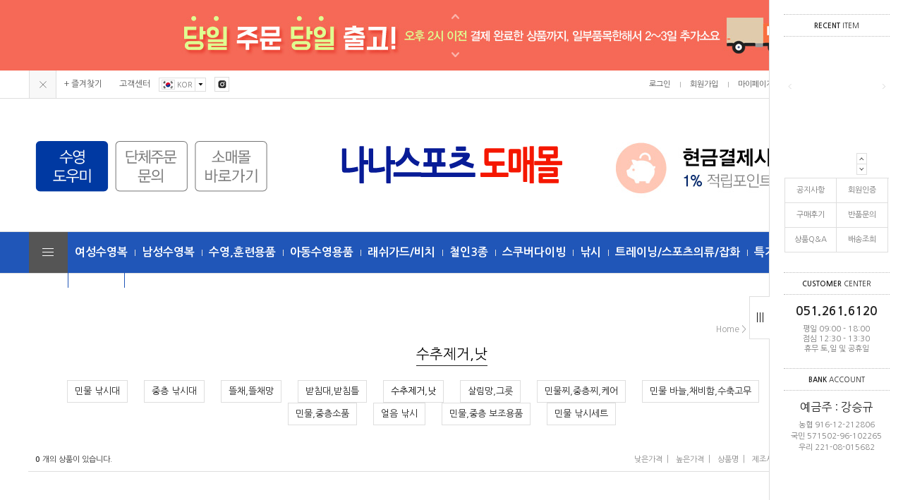

--- FILE ---
content_type: text/html; charset=UTF-8
request_url: http://nanasports.net/shop/shopbrand.html?type=M&xcode=048&mcode=002&scode=005
body_size: 22879
content:

<!DOCTYPE html PUBLIC "-//W3C//DTD HTML 4.01//EN" "http://www.w3.org/TR/html4/strict.dtd">
<html>
<head>
<meta http-equiv="CONTENT-TYPE" content="text/html;charset=UTF-8">
<meta http-equiv="X-UA-Compatible" content="IE=edge" />
<link rel="shortcut icon" href="/shopimages/joo1/favicon.ico" type="image/x-icon">
<link rel="apple-touch-icon-precomposed" href="/shopimages/joo1/mobile_web_icon.png" />
<meta name="referrer" content="no-referrer-when-downgrade" />
<meta property="og:type" content="website" />
<meta property="og:url" content="http://www.nanasports.net/shop/shopbrand.html?type=M&xcode=048&mcode=002&scode=005" />
<script>
    var mtom_default_data = {
        login : "N",
        page_type : "shopbrand",
    };
  var _msTracker = window._msTracker = window._msTracker || [];
  _msTracker.push(['setRequestMethod', 'POST']);
  _msTracker.push(['setCustomDimension', 1, JSON.stringify(mtom_default_data)]);
  _msTracker.push(['trackPageView']);
  _msTracker.push(['enableLinkTracking']);
  (function() {
    var u="https://mk-log.makeshop.co.kr";
    _msTracker.push(['setTrackerUrl', u+'/analytics/events']);
    _msTracker.push(['setSiteId', 'mk-joo1']);
    var d=document, g=d.createElement('script'), s=d.getElementsByTagName('script')[0];
    g.async=true; g.src=u+'/static/js/analytics.js'; s.parentNode.insertBefore(g,s);
  })();
</script>
<title>낚시 > 민물/중층낚시 > 수추제거,낫</title>

<link type="text/css" rel="stylesheet" href="/template_common/shop/modern_simple/common.css?r=1756707545" />
</head>
<script type="text/javascript" src="//wcs.naver.net/wcslog.js"></script>
<script type="text/javascript">
if (window.wcs) {
    if(!wcs_add) var wcs_add = {};
    wcs_add["wa"] = "s_36b10696e5fb";
    wcs.inflow('nanasports.net');
    wcs_do();
}
</script>

<body>
<script type="text/javascript" src="/js/jquery-1.7.2.min.js"></script><script type="text/javascript" src="/js/lazyload.min.js"></script>
<script type="text/javascript">
function getCookiefss(name) {
    lims = document.cookie;
    var index = lims.indexOf(name + "=");
    if (index == -1) {
        return null;
    }
    index = lims.indexOf("=", index) + 1; // first character
    var endstr = lims.indexOf(';', index);
    if (endstr == -1) {
        endstr = lims.length; // last character
    }
    return unescape(lims.substring(index, endstr));
}
</script><script type="text/javascript">
var MOBILE_USE = '';
var DESIGN_VIEW = 'PC';

if (DESIGN_VIEW == 'RW' && typeof changeNaviTitleText == 'undefined') {
    // 상단 타이틀 변경
    function changeNaviTitleText(newText) {
        const naviTitleElement = document.querySelector('.navi-title span');
        if (naviTitleElement) {
            naviTitleElement.textContent = newText;
        }
    }
}
</script><script type="text/javascript" src="/js/flash.js"></script>
<script type="text/javascript" src="/js/neodesign/rightbanner.js"></script>
<script type="text/javascript" src="/js/bookmark.js"></script>
<style type="text/css">

.MS_search_word { }

</style>

<script type="text/javascript" src="/js/jquery.shopbrand.js"></script>

<script type="text/javascript">

var pre_ORBAS = 'A';
var pre_min_amount = '1';
var pre_product_uid = '';
var pre_product_name = '';
var pre_product_price = '';
var pre_option_type = '';
var pre_option_display_type = '';
var pre_optionJsonData = '';
var IS_LOGIN = 'false';
var is_bulk = 'N';
var bulk_arr_info = [];
var pre_min_add_amount = '1';
var pre_max_amount = '100000';

    var is_unify_opt = '1' ? true : false; 
    var pre_baskethidden = 'A';

var is_unify_opt = true;
var ORBAS = 'A';
var min_amount = '1';
var min_add_amount = '1';
var max_amount = '100000';
var product_uid = '';
var product_name = '';
var product_price = '';
var option_type = '';
var option_display_type = '';
var is_dummy = null;
var is_exist = null;
var optionJsonData = '';
var view_member_only_price = 'Y';
var IS_LOGIN = 'false';
var shop_language = 'kor';
var is_bulk = 'N';
var bulk_arr_info = [];
var use_option_limit = '';
var design_view = 'PC';

</script>

<link type="text/css" rel="stylesheet" href="/shopimages/joo1/template/work/793/shopbrand.css?t=202509180452" />
<div id='blk_scroll_wings'><script type='text/javascript' src='/html/shopRbanner.html?param1=1' ></script></div>
<div id='cherrypicker_scroll'></div>
<div id="wrap">

<link type="text/css" rel="stylesheet" href="/shopimages/joo1/template/work/793/header.1.css?t=202509180452" />
<link href="https://fonts.googleapis.com/css?family=Nanum+Gothic:400,700&amp;subset=korean" rel="stylesheet"> 
<link href="https://fonts.googleapis.com/css?family=Noto+Sans+KR:100,300,400,500,700,900&amp;subset=korean" rel="stylesheet"> 
<link href='https://fonts.googleapis.com/css?family=Oswald:400,300' rel='stylesheet' type='text/css'>
<script type="text/javascript" src="/design/joo1/0709grain/js/jquery.top-1.0.js"></script>
<script type="text/javascript" src="/design/joo1/0709grain/js/jquery.simplechange-1.1.min.js"></script>
<script type="text/javascript" src="/design/joo1/0709grain/js/jquery.easing.1.3.min.js"></script>
<script type="text/javascript" src="/design/joo1/0709grain/js/jquery.sliderkit.1.9.2.pack.js"></script>
<script type="text/javascript" src="/design/joo1/0709grain/js/mslidejCarouselLitePause.min.js"></script>

<!-- 최상단 슬라이드 배너 시작 -->
<div class="m_onoffmulti m_onoffmulti_top" id="m_onoffmulti_top">
	<div class="onoffarea">
		<div class="mslide mslide9">
			<div class="nav">
					<span class="prev"><span class="prevtxt">이전</span></span>
					<span class="next"><span class="nexttxt">다음</span></span>
			</div>
			<ul class="bannerul">
				<a href="#"><li class="bannerli" style="background-color:#f56956; background-image:url('/design/joo1/0709grain/top_banner01.jpg');"></li></a>
				<a href="#"><li class="bannerli" style="background-color:#47bbee; background-image:url('/design/joo1/0709grain/top_banner02.jpg');"></li></a>
			</ul>
		</div>
	</div>
	<div class="btnarea">
		<span class="closebtn"><span class="closebtntxt">close</span></span>
		<span class="openbtn"><span class="openbtntxt">open</span></span>
	</div>
</div><!-- //m_onoffmulti_top -->


<div id="hdWrap">
<div id="header">
	<div class="section cboth">
		<div class="section_box cboth">
			<ul class="inner1">
				<li><a href="javascript:CreateBookmarkLink('http://nanasports.net', '나나스포츠 도매몰에 오신것을 환영합니다.');">+ 즐겨찾기</a></li>
				<li><a href="/board/board.html?code=joo1">고객센터</a></li>
				<li class="top_lan">
					<div class="top_lan_list"><img src="/design/joo1/0709grain/icon_kor.gif">KOR</div>
					<div class="top_lan_btn"><img src="/design/joo1/0709grain/icon_arrow_down.gif"></div>
					<div id="top_lanmenu">
						<ul>
							<li><a href="#" target="_blank"><img src="/design/joo1/0709grain/icon_cha.gif">CHA</a></li>
							<li><a href="#" target="_blank"><img src="/design/joo1/0709grain/icon_usa.gif">USA</a></li>
						</ul>
					</div>
				</li>
				<li class="top_notice">
									</li>
				<li class="top_sns"><a href="https://www.instagram.com/swimplus_net/" target="_blank"><img src="/design/joo1/0709grain/top_sns01.gif"></a></li>
			</ul><!-- //inner1 -->
			<ul class="inner2">
								<li><a href="/shop/member.html?type=login">로그인</a></li>
				<li><a href="/shop/idinfo.html">회원가입</a></li>
								<li><a href="/shop/member.html?type=mynewmain">마이페이지</a></li>
				<li><a href="/shop/confirm_login.html?type=myorder">주문조회</a></li>
				<li class="top_cart"><a href="/shop/basket.html"><img src="/design/joo1/0709grain/icon_cart.gif" >/<span class="cart_count"><span id="user_basket_quantity" class="user_basket_quantity"></span></span></a></li>
			</ul><!-- //inner2 -->
		</div><!-- //section_box -->
	</div><!-- //section -->

	<div class="section2 cboth">
		<div class="spe_menu_area"><!-- 상단 좌측 배너 -->
			<a href="http://swimplus.cafe24.com/help/index.html" target="_blank"><div class="spe_menu01"></div></a>
			<a href="/board/board.html?code=joo1_board4"><div class="spe_menu02"></div></a>
			<a href="http://www.swimplus.net" target="_blank"><div class="spe_menu03"></div></a>
		</div><!-- //spe_menu_area -->
		<div class="top_logo"><a href="/"><img src="/design/joo1/0709grain/top_logo.gif"></a></div>
		<div class="top_ban_slide"><!-- 상단 우측 슬라이드 배너-->
			<div class="sliderkit contentslider-std">
				<div class="sliderkit-btn sliderkit-go-btn sliderkit-go-prev"><a href="#"></a></div>
				<div class="sliderkit-btn sliderkit-go-btn sliderkit-go-next"><a href="#"></a></div>
				<div class="sliderkit-panels">
					<div class="sliderkit-panel"><a href="#"><img src="/design/joo1/0709grain/top_slide_ban01.jpg"></a></div>
					<div class="sliderkit-panel"><a href="/board/board.html?code=joo1_board5"><img src="/design/joo1/0709grain/top_slide_ban02.jpg"></a></div>
				</div>
			</div>
		</div>
	</div><!-- //section2 -->

	<div class="section3 cboth" id="comment_top">
		<div class="section_box cboth">

			<div class="col" id="all_cate_open">
			  <div class="special-con">
				<div class="bar arrow-top-fall"></div>
				<div class="bar arrow-middle-fall"></div>
				<div class="bar arrow-bottom-fall"></div>
			  </div>
			</div>

			<!-- 전체카테고리 시작 -->
			<div id="all_cate_area">
				<div class="all_cate_section01">
					<div class="all_cate_close"><a href="#" id="all_cate_close">전체 카테고리</a></div>
					<div class="all_cate_comm">
						<a href="/board/board.html?code=joo1_board1">공지사항</a>
						<a href="/board/board.html?code=joo1_board5">도매회원 인증문의</a>
						<a href="/board/board.html?code=joo1_board2">구매후기</a>
						<a href="/board/board.html?code=joo1_board3">교환반품문의</a>
						<a href="/board/board.html?code=joo1">상품 Q&A</a>
						<a href="/shop/faq.html">자주묻는질문</a>
						<a href="/board/board.html?code=joo1_board8">오프라인 매장위치</a>
					</div>
					<div class="all_cate_best"><a href="#">베스트상품</a></div>
					<div class="all_cate_sale"><a href="#">추천상품</a></div>
				</div><!-- //all_cate_section01 -->

				<div class="all_cate_section02">
										<ul>
						<li class="a_sub_title"><a href="/shop/shopbrand.html?type=X&xcode=007">여성수영복</a></li>
												<li class="a_sub_cate">
							<a href="/shop/shopbrand.html?type=M&xcode=007&mcode=001">아쿠아로빅</a>
														<ul class="all_cate_sub">
																<li><a href="/shop/shopbrand.html?type=M&xcode=007&mcode=001&scode=001">아놀드바시니</a></li>
																<li><a href="/shop/shopbrand.html?type=M&xcode=007&mcode=001&scode=002">필로드</a></li>
																<li><a href="/shop/shopbrand.html?type=M&xcode=007&mcode=001&scode=003">후그</a></li>
																<li><a href="/shop/shopbrand.html?type=M&xcode=007&mcode=001&scode=004">지파오</a></li>
																<li><a href="/shop/shopbrand.html?type=M&xcode=007&mcode=001&scode=005">더파이널</a></li>
																<li><a href="/shop/shopbrand.html?type=M&xcode=007&mcode=001&scode=006">토네이도</a></li>
																<li><a href="/shop/shopbrand.html?type=M&xcode=007&mcode=001&scode=007">TS9</a></li>
																<li><a href="/shop/shopbrand.html?type=M&xcode=007&mcode=001&scode=008">랠리</a></li>
																<li><a href="/shop/shopbrand.html?type=M&xcode=007&mcode=001&scode=009">제이커스</a></li>
																<li><a href="/shop/shopbrand.html?type=M&xcode=007&mcode=001&scode=010">네스트프로</a></li>
															</ul>
							<div class="sub_cate_on_arrow"></div>
													</li><!-- //a_sub_cate -->
												<li class="a_sub_cate">
							<a href="/shop/shopbrand.html?type=M&xcode=007&mcode=006">여성탄탄이</a>
														<ul class="all_cate_sub">
																<li><a href="/shop/shopbrand.html?type=M&xcode=007&mcode=006&scode=001">아놀드바시니</a></li>
																<li><a href="/shop/shopbrand.html?type=M&xcode=007&mcode=006&scode=002">필로드</a></li>
																<li><a href="/shop/shopbrand.html?type=M&xcode=007&mcode=006&scode=003">후그</a></li>
																<li><a href="/shop/shopbrand.html?type=M&xcode=007&mcode=006&scode=006">더파이널스</a></li>
																<li><a href="/shop/shopbrand.html?type=M&xcode=007&mcode=006&scode=008">랠리</a></li>
																<li><a href="/shop/shopbrand.html?type=M&xcode=007&mcode=006&scode=009">제이커스</a></li>
																<li><a href="/shop/shopbrand.html?type=M&xcode=007&mcode=006&scode=010">토네이도</a></li>
																<li><a href="/shop/shopbrand.html?type=M&xcode=007&mcode=006&scode=011">TS9</a></li>
															</ul>
							<div class="sub_cate_on_arrow"></div>
													</li><!-- //a_sub_cate -->
												<li class="a_sub_cate">
							<a href="/shop/shopbrand.html?type=M&xcode=007&mcode=002">여성반신,전신</a>
														<ul class="all_cate_sub">
																<li><a href="/shop/shopbrand.html?type=M&xcode=007&mcode=002&scode=001">아놀드바시니</a></li>
																<li><a href="/shop/shopbrand.html?type=M&xcode=007&mcode=002&scode=002">필로드</a></li>
																<li><a href="/shop/shopbrand.html?type=M&xcode=007&mcode=002&scode=003">후그</a></li>
																<li><a href="/shop/shopbrand.html?type=M&xcode=007&mcode=002&scode=004">지파오</a></li>
																<li><a href="/shop/shopbrand.html?type=M&xcode=007&mcode=002&scode=005">더파이널</a></li>
																<li><a href="/shop/shopbrand.html?type=M&xcode=007&mcode=002&scode=006">네스트프로</a></li>
																<li><a href="/shop/shopbrand.html?type=M&xcode=007&mcode=002&scode=007">랠리</a></li>
																<li><a href="/shop/shopbrand.html?type=M&xcode=007&mcode=002&scode=009">토네이도</a></li>
																<li><a href="/shop/shopbrand.html?type=M&xcode=007&mcode=002&scode=010">TS9</a></li>
															</ul>
							<div class="sub_cate_on_arrow"></div>
													</li><!-- //a_sub_cate -->
												<li class="a_sub_cate">
							<a href="/shop/shopbrand.html?type=M&xcode=007&mcode=007">여성세미선수용</a>
														<ul class="all_cate_sub">
																<li><a href="/shop/shopbrand.html?type=M&xcode=007&mcode=007&scode=001">아놀드바시니</a></li>
																<li><a href="/shop/shopbrand.html?type=M&xcode=007&mcode=007&scode=002">필로드</a></li>
																<li><a href="/shop/shopbrand.html?type=M&xcode=007&mcode=007&scode=003">후그</a></li>
																<li><a href="/shop/shopbrand.html?type=M&xcode=007&mcode=007&scode=004">더파이널</a></li>
																<li><a href="/shop/shopbrand.html?type=M&xcode=007&mcode=007&scode=005">토네이도</a></li>
																<li><a href="/shop/shopbrand.html?type=M&xcode=007&mcode=007&scode=006">TS9</a></li>
																<li><a href="/shop/shopbrand.html?type=M&xcode=007&mcode=007&scode=007">랠리</a></li>
																<li><a href="/shop/shopbrand.html?type=M&xcode=007&mcode=007&scode=008">제이커스</a></li>
															</ul>
							<div class="sub_cate_on_arrow"></div>
													</li><!-- //a_sub_cate -->
												<li class="a_sub_cate">
							<a href="/shop/shopbrand.html?type=M&xcode=007&mcode=005">여성선수용</a>
														<ul class="all_cate_sub">
																<li><a href="/shop/shopbrand.html?type=M&xcode=007&mcode=005&scode=001">아놀드바시니</a></li>
																<li><a href="/shop/shopbrand.html?type=M&xcode=007&mcode=005&scode=002">필로드</a></li>
																<li><a href="/shop/shopbrand.html?type=M&xcode=007&mcode=005&scode=003">후그</a></li>
																<li><a href="/shop/shopbrand.html?type=M&xcode=007&mcode=005&scode=004">지파오</a></li>
																<li><a href="/shop/shopbrand.html?type=M&xcode=007&mcode=005&scode=005">더파이널</a></li>
																<li><a href="/shop/shopbrand.html?type=M&xcode=007&mcode=005&scode=006">네스트프로</a></li>
																<li><a href="/shop/shopbrand.html?type=M&xcode=007&mcode=005&scode=007">랠리</a></li>
																<li><a href="/shop/shopbrand.html?type=M&xcode=007&mcode=005&scode=008">제이커스</a></li>
																<li><a href="/shop/shopbrand.html?type=M&xcode=007&mcode=005&scode=009">토네이도</a></li>
																<li><a href="/shop/shopbrand.html?type=M&xcode=007&mcode=005&scode=010">TS9</a></li>
															</ul>
							<div class="sub_cate_on_arrow"></div>
													</li><!-- //a_sub_cate -->
												<li class="a_sub_cate">
							<a href="/shop/shopbrand.html?type=M&xcode=007&mcode=003">여성일반용 X형</a>
														<ul class="all_cate_sub">
																<li><a href="/shop/shopbrand.html?type=M&xcode=007&mcode=003&scode=001">아놀드바시니</a></li>
																<li><a href="/shop/shopbrand.html?type=M&xcode=007&mcode=003&scode=002">필로드</a></li>
																<li><a href="/shop/shopbrand.html?type=M&xcode=007&mcode=003&scode=003">후그</a></li>
																<li><a href="/shop/shopbrand.html?type=M&xcode=007&mcode=003&scode=004">지파오</a></li>
																<li><a href="/shop/shopbrand.html?type=M&xcode=007&mcode=003&scode=005">더파이널</a></li>
																<li><a href="/shop/shopbrand.html?type=M&xcode=007&mcode=003&scode=006">네스트프로</a></li>
																<li><a href="/shop/shopbrand.html?type=M&xcode=007&mcode=003&scode=007">랠리</a></li>
																<li><a href="/shop/shopbrand.html?type=M&xcode=007&mcode=003&scode=008">제이커스</a></li>
																<li><a href="/shop/shopbrand.html?type=M&xcode=007&mcode=003&scode=009">토네이도</a></li>
																<li><a href="/shop/shopbrand.html?type=M&xcode=007&mcode=003&scode=010">TS9</a></li>
															</ul>
							<div class="sub_cate_on_arrow"></div>
													</li><!-- //a_sub_cate -->
												<li class="a_sub_cate">
							<a href="/shop/shopbrand.html?type=M&xcode=007&mcode=004">여성일반용 U형</a>
														<ul class="all_cate_sub">
																<li><a href="/shop/shopbrand.html?type=M&xcode=007&mcode=004&scode=001">아놀드바시니</a></li>
																<li><a href="/shop/shopbrand.html?type=M&xcode=007&mcode=004&scode=002">필로드</a></li>
																<li><a href="/shop/shopbrand.html?type=M&xcode=007&mcode=004&scode=003">후그</a></li>
																<li><a href="/shop/shopbrand.html?type=M&xcode=007&mcode=004&scode=004">지파오</a></li>
																<li><a href="/shop/shopbrand.html?type=M&xcode=007&mcode=004&scode=005">더파이널</a></li>
																<li><a href="/shop/shopbrand.html?type=M&xcode=007&mcode=004&scode=006">네스트프로</a></li>
																<li><a href="/shop/shopbrand.html?type=M&xcode=007&mcode=004&scode=007">랠리</a></li>
																<li><a href="/shop/shopbrand.html?type=M&xcode=007&mcode=004&scode=008">제이커스</a></li>
																<li><a href="/shop/shopbrand.html?type=M&xcode=007&mcode=004&scode=009">토네이도</a></li>
																<li><a href="/shop/shopbrand.html?type=M&xcode=007&mcode=004&scode=010">TS9</a></li>
															</ul>
							<div class="sub_cate_on_arrow"></div>
													</li><!-- //a_sub_cate -->
												<li class="a_sub_cate">
							<a href="/shop/shopbrand.html?type=M&xcode=007&mcode=008">여성빅사이즈</a>
														<ul class="all_cate_sub">
																<li><a href="/shop/shopbrand.html?type=M&xcode=007&mcode=008&scode=001">아놀드바시니</a></li>
																<li><a href="/shop/shopbrand.html?type=M&xcode=007&mcode=008&scode=002">필로드</a></li>
																<li><a href="/shop/shopbrand.html?type=M&xcode=007&mcode=008&scode=003">더파이널</a></li>
																<li><a href="/shop/shopbrand.html?type=M&xcode=007&mcode=008&scode=004">후그</a></li>
																<li><a href="/shop/shopbrand.html?type=M&xcode=007&mcode=008&scode=005">TS9</a></li>
																<li><a href="/shop/shopbrand.html?type=M&xcode=007&mcode=008&scode=006">토네이도</a></li>
																<li><a href="/shop/shopbrand.html?type=M&xcode=007&mcode=008&scode=007">제이커스</a></li>
																<li><a href="/shop/shopbrand.html?type=M&xcode=007&mcode=008&scode=008">랠리</a></li>
															</ul>
							<div class="sub_cate_on_arrow"></div>
													</li><!-- //a_sub_cate -->
												<li class="a_sub_cate">
							<a href="/shop/shopbrand.html?type=M&xcode=007&mcode=013">FINA(피나수영복)</a>
														<ul class="all_cate_sub">
																<li><a href="/shop/shopbrand.html?type=M&xcode=007&mcode=013&scode=001">토네이도</a></li>
															</ul>
							<div class="sub_cate_on_arrow"></div>
													</li><!-- //a_sub_cate -->
												<li class="a_sub_cate">
							<a href="/shop/shopbrand.html?type=M&xcode=007&mcode=011">균일가수영복</a>
														<ul class="all_cate_sub">
																<li><a href="/shop/shopbrand.html?type=M&xcode=007&mcode=011&scode=001">아쿠아로빅</a></li>
																<li><a href="/shop/shopbrand.html?type=M&xcode=007&mcode=011&scode=002">여성탄탄이</a></li>
																<li><a href="/shop/shopbrand.html?type=M&xcode=007&mcode=011&scode=003">여성반신,전신</a></li>
																<li><a href="/shop/shopbrand.html?type=M&xcode=007&mcode=011&scode=004">여성세미선수용</a></li>
																<li><a href="/shop/shopbrand.html?type=M&xcode=007&mcode=011&scode=005">여성선수용</a></li>
																<li><a href="/shop/shopbrand.html?type=M&xcode=007&mcode=011&scode=006">여성일반용 X형</a></li>
																<li><a href="/shop/shopbrand.html?type=M&xcode=007&mcode=011&scode=007">여성일반용 U형</a></li>
																<li><a href="/shop/shopbrand.html?type=M&xcode=007&mcode=011&scode=008">여성빅사이즈</a></li>
																<li><a href="/shop/shopbrand.html?type=M&xcode=007&mcode=011&scode=009">여아동</a></li>
															</ul>
							<div class="sub_cate_on_arrow"></div>
													</li><!-- //a_sub_cate -->
											</ul>
										<ul>
						<li class="a_sub_title"><a href="/shop/shopbrand.html?type=X&xcode=024">남성수영복</a></li>
												<li class="a_sub_cate">
							<a href="/shop/shopbrand.html?type=M&xcode=024&mcode=005">남성탄탄이</a>
														<ul class="all_cate_sub">
																<li><a href="/shop/shopbrand.html?type=M&xcode=024&mcode=005&scode=001">아놀드바시니</a></li>
																<li><a href="/shop/shopbrand.html?type=M&xcode=024&mcode=005&scode=002">필로드</a></li>
																<li><a href="/shop/shopbrand.html?type=M&xcode=024&mcode=005&scode=003">후그</a></li>
																<li><a href="/shop/shopbrand.html?type=M&xcode=024&mcode=005&scode=004">제이커스</a></li>
																<li><a href="/shop/shopbrand.html?type=M&xcode=024&mcode=005&scode=005">랠리</a></li>
																<li><a href="/shop/shopbrand.html?type=M&xcode=024&mcode=005&scode=006">토네이도</a></li>
																<li><a href="/shop/shopbrand.html?type=M&xcode=024&mcode=005&scode=007">TS9</a></li>
															</ul>
							<div class="sub_cate_on_arrow"></div>
													</li><!-- //a_sub_cate -->
												<li class="a_sub_cate">
							<a href="/shop/shopbrand.html?type=M&xcode=024&mcode=001">남성5/9부</a>
														<ul class="all_cate_sub">
																<li><a href="/shop/shopbrand.html?type=M&xcode=024&mcode=001&scode=001">아놀드바시니</a></li>
																<li><a href="/shop/shopbrand.html?type=M&xcode=024&mcode=001&scode=002">필로드</a></li>
																<li><a href="/shop/shopbrand.html?type=M&xcode=024&mcode=001&scode=003">후그</a></li>
																<li><a href="/shop/shopbrand.html?type=M&xcode=024&mcode=001&scode=004">지파오</a></li>
																<li><a href="/shop/shopbrand.html?type=M&xcode=024&mcode=001&scode=005">더파이널</a></li>
																<li><a href="/shop/shopbrand.html?type=M&xcode=024&mcode=001&scode=006">네스트프로</a></li>
																<li><a href="/shop/shopbrand.html?type=M&xcode=024&mcode=001&scode=007">랠리</a></li>
																<li><a href="/shop/shopbrand.html?type=M&xcode=024&mcode=001&scode=008">티어</a></li>
																<li><a href="/shop/shopbrand.html?type=M&xcode=024&mcode=001&scode=010">토네이도</a></li>
																<li><a href="/shop/shopbrand.html?type=M&xcode=024&mcode=001&scode=009">TS9</a></li>
																<li><a href="/shop/shopbrand.html?type=M&xcode=024&mcode=001&scode=011">제이커스</a></li>
															</ul>
							<div class="sub_cate_on_arrow"></div>
													</li><!-- //a_sub_cate -->
												<li class="a_sub_cate">
							<a href="/shop/shopbrand.html?type=M&xcode=024&mcode=003">남성숏사각</a>
														<ul class="all_cate_sub">
																<li><a href="/shop/shopbrand.html?type=M&xcode=024&mcode=003&scode=001">아놀드바시니</a></li>
																<li><a href="/shop/shopbrand.html?type=M&xcode=024&mcode=003&scode=002">필로드</a></li>
																<li><a href="/shop/shopbrand.html?type=M&xcode=024&mcode=003&scode=003">후그</a></li>
																<li><a href="/shop/shopbrand.html?type=M&xcode=024&mcode=003&scode=004">랠리</a></li>
																<li><a href="/shop/shopbrand.html?type=M&xcode=024&mcode=003&scode=005">토네이도</a></li>
																<li><a href="/shop/shopbrand.html?type=M&xcode=024&mcode=003&scode=006">TS9</a></li>
																<li><a href="/shop/shopbrand.html?type=M&xcode=024&mcode=003&scode=007">제이커스</a></li>
															</ul>
							<div class="sub_cate_on_arrow"></div>
													</li><!-- //a_sub_cate -->
												<li class="a_sub_cate">
							<a href="/shop/shopbrand.html?type=M&xcode=024&mcode=002">남성사각</a>
														<ul class="all_cate_sub">
																<li><a href="/shop/shopbrand.html?type=M&xcode=024&mcode=002&scode=001">아놀드바시니</a></li>
																<li><a href="/shop/shopbrand.html?type=M&xcode=024&mcode=002&scode=002">필로드</a></li>
																<li><a href="/shop/shopbrand.html?type=M&xcode=024&mcode=002&scode=003">후그</a></li>
																<li><a href="/shop/shopbrand.html?type=M&xcode=024&mcode=002&scode=004">지파오</a></li>
																<li><a href="/shop/shopbrand.html?type=M&xcode=024&mcode=002&scode=005">더파이널</a></li>
																<li><a href="/shop/shopbrand.html?type=M&xcode=024&mcode=002&scode=006">네스트프로</a></li>
																<li><a href="/shop/shopbrand.html?type=M&xcode=024&mcode=002&scode=007">랠리</a></li>
																<li><a href="/shop/shopbrand.html?type=M&xcode=024&mcode=002&scode=008">티어</a></li>
																<li><a href="/shop/shopbrand.html?type=M&xcode=024&mcode=002&scode=009">토네이도</a></li>
																<li><a href="/shop/shopbrand.html?type=M&xcode=024&mcode=002&scode=010">TS9</a></li>
																<li><a href="/shop/shopbrand.html?type=M&xcode=024&mcode=002&scode=011">제이커스</a></li>
															</ul>
							<div class="sub_cate_on_arrow"></div>
													</li><!-- //a_sub_cate -->
												<li class="a_sub_cate">
							<a href="/shop/shopbrand.html?type=M&xcode=024&mcode=004">남성삼각</a>
														<ul class="all_cate_sub">
																<li><a href="/shop/shopbrand.html?type=M&xcode=024&mcode=004&scode=001">아놀드바시니</a></li>
																<li><a href="/shop/shopbrand.html?type=M&xcode=024&mcode=004&scode=002">필로드</a></li>
																<li><a href="/shop/shopbrand.html?type=M&xcode=024&mcode=004&scode=003">후그</a></li>
																<li><a href="/shop/shopbrand.html?type=M&xcode=024&mcode=004&scode=004">티어</a></li>
																<li><a href="/shop/shopbrand.html?type=M&xcode=024&mcode=004&scode=005">토네이도</a></li>
																<li><a href="/shop/shopbrand.html?type=M&xcode=024&mcode=004&scode=006">TS9</a></li>
																<li><a href="/shop/shopbrand.html?type=M&xcode=024&mcode=004&scode=007">제이커스</a></li>
															</ul>
							<div class="sub_cate_on_arrow"></div>
													</li><!-- //a_sub_cate -->
												<li class="a_sub_cate">
							<a href="/shop/shopbrand.html?type=M&xcode=024&mcode=006">남성빅사이즈</a>
														<ul class="all_cate_sub">
																<li><a href="/shop/shopbrand.html?type=M&xcode=024&mcode=006&scode=001">아놀드바시니</a></li>
																<li><a href="/shop/shopbrand.html?type=M&xcode=024&mcode=006&scode=002">필로드</a></li>
																<li><a href="/shop/shopbrand.html?type=M&xcode=024&mcode=006&scode=003">더파이널</a></li>
																<li><a href="/shop/shopbrand.html?type=M&xcode=024&mcode=006&scode=004">후그</a></li>
																<li><a href="/shop/shopbrand.html?type=M&xcode=024&mcode=006&scode=005">토네이도</a></li>
																<li><a href="/shop/shopbrand.html?type=M&xcode=024&mcode=006&scode=006">TS9</a></li>
																<li><a href="/shop/shopbrand.html?type=M&xcode=024&mcode=006&scode=007">제이커스</a></li>
																<li><a href="/shop/shopbrand.html?type=M&xcode=024&mcode=006&scode=008">랠리</a></li>
															</ul>
							<div class="sub_cate_on_arrow"></div>
													</li><!-- //a_sub_cate -->
												<li class="a_sub_cate">
							<a href="/shop/shopbrand.html?type=M&xcode=024&mcode=010">FINA(피나수영복)</a>
														<ul class="all_cate_sub">
																<li><a href="/shop/shopbrand.html?type=M&xcode=024&mcode=010&scode=001">토네이도</a></li>
															</ul>
							<div class="sub_cate_on_arrow"></div>
													</li><!-- //a_sub_cate -->
												<li class="a_sub_cate">
							<a href="/shop/shopbrand.html?type=M&xcode=024&mcode=009">균일가수영복</a>
														<ul class="all_cate_sub">
																<li><a href="/shop/shopbrand.html?type=M&xcode=024&mcode=009&scode=001">남성탄탄이</a></li>
																<li><a href="/shop/shopbrand.html?type=M&xcode=024&mcode=009&scode=002">남성5/9부</a></li>
																<li><a href="/shop/shopbrand.html?type=M&xcode=024&mcode=009&scode=003">남성숏사각</a></li>
																<li><a href="/shop/shopbrand.html?type=M&xcode=024&mcode=009&scode=004">남성사각</a></li>
																<li><a href="/shop/shopbrand.html?type=M&xcode=024&mcode=009&scode=005">남성삼각</a></li>
																<li><a href="/shop/shopbrand.html?type=M&xcode=024&mcode=009&scode=006">남성빅사이즈</a></li>
																<li><a href="/shop/shopbrand.html?type=M&xcode=024&mcode=009&scode=007">남아동</a></li>
															</ul>
							<div class="sub_cate_on_arrow"></div>
													</li><!-- //a_sub_cate -->
											</ul>
										<ul>
						<li class="a_sub_title"><a href="/shop/shopbrand.html?type=X&xcode=045">수영,훈련용품</a></li>
												<li class="a_sub_cate">
							<a href="/shop/shopbrand.html?type=M&xcode=045&mcode=001">수경/용품</a>
														<ul class="all_cate_sub">
																<li><a href="/shop/shopbrand.html?type=M&xcode=045&mcode=001&scode=001">수경</a></li>
																<li><a href="/shop/shopbrand.html?type=M&xcode=045&mcode=001&scode=002">안티포그액</a></li>
																<li><a href="/shop/shopbrand.html?type=M&xcode=045&mcode=001&scode=003">악세사리</a></li>
																<li><a href="/shop/shopbrand.html?type=M&xcode=045&mcode=001&scode=004">도수수경</a></li>
															</ul>
							<div class="sub_cate_on_arrow"></div>
													</li><!-- //a_sub_cate -->
												<li class="a_sub_cate">
							<a href="/shop/shopbrand.html?type=M&xcode=045&mcode=002">수모</a>
														<ul class="all_cate_sub">
																<li><a href="/shop/shopbrand.html?type=M&xcode=045&mcode=002&scode=001">실리콘수모</a></li>
																<li><a href="/shop/shopbrand.html?type=M&xcode=045&mcode=002&scode=002">우레탄코팅수모</a></li>
																<li><a href="/shop/shopbrand.html?type=M&xcode=045&mcode=002&scode=003">실리텍스수모</a></li>
																<li><a href="/shop/shopbrand.html?type=M&xcode=045&mcode=002&scode=004">아쿠아로빅수모</a></li>
																<li><a href="/shop/shopbrand.html?type=M&xcode=045&mcode=002&scode=005">스판,매쉬수모</a></li>
															</ul>
							<div class="sub_cate_on_arrow"></div>
													</li><!-- //a_sub_cate -->
												<li class="a_sub_cate">
							<a href="/shop/shopbrand.html?type=M&xcode=045&mcode=003">오리발/용품</a>
														<ul class="all_cate_sub">
																<li><a href="/shop/shopbrand.html?type=M&xcode=045&mcode=003&scode=001">강습용오리발</a></li>
																<li><a href="/shop/shopbrand.html?type=M&xcode=045&mcode=003&scode=002">훈련용숏핀</a></li>
																<li><a href="/shop/shopbrand.html?type=M&xcode=045&mcode=003&scode=003">핀대회용 오리발</a></li>
																<li><a href="/shop/shopbrand.html?type=M&xcode=045&mcode=003&scode=004">모노핀</a></li>
																<li><a href="/shop/shopbrand.html?type=M&xcode=045&mcode=003&scode=005">오리발가방/용품</a></li>
															</ul>
							<div class="sub_cate_on_arrow"></div>
													</li><!-- //a_sub_cate -->
												<li class="a_sub_cate">
							<a href="/shop/shopbrand.html?type=M&xcode=045&mcode=004">수영용품</a>
														<ul class="all_cate_sub">
																<li><a href="/shop/shopbrand.html?type=M&xcode=045&mcode=004&scode=001">수영가방</a></li>
																<li><a href="/shop/shopbrand.html?type=M&xcode=045&mcode=004&scode=002">귀마개/코마개</a></li>
																<li><a href="/shop/shopbrand.html?type=M&xcode=045&mcode=004&scode=003">스포츠타올</a></li>
																<li><a href="/shop/shopbrand.html?type=M&xcode=045&mcode=004&scode=004">실리콘캡/브라캡</a></li>
																<li><a href="/shop/shopbrand.html?type=M&xcode=045&mcode=004&scode=005">아쿠아로빅용품</a></li>
																<li><a href="/shop/shopbrand.html?type=M&xcode=045&mcode=004&scode=006">기타수영용품</a></li>
																<li><a href="/shop/shopbrand.html?type=M&xcode=045&mcode=004&scode=007">스포츠샌들</a></li>
															</ul>
							<div class="sub_cate_on_arrow"></div>
													</li><!-- //a_sub_cate -->
												<li class="a_sub_cate">
							<a href="/shop/shopbrand.html?type=M&xcode=045&mcode=005">훈련용품</a>
														<ul class="all_cate_sub">
																<li><a href="/shop/shopbrand.html?type=M&xcode=045&mcode=005&scode=001">센타스노클</a></li>
																<li><a href="/shop/shopbrand.html?type=M&xcode=045&mcode=005&scode=002">킥보드,헬파,풀부위</a></li>
																<li><a href="/shop/shopbrand.html?type=M&xcode=045&mcode=005&scode=003">훈련용패들,밴드</a></li>
																<li><a href="/shop/shopbrand.html?type=M&xcode=045&mcode=005&scode=004">훈련용시계,스톱,맥박측정기</a></li>
																<li><a href="/shop/shopbrand.html?type=M&xcode=045&mcode=005&scode=005">스트레칭코드</a></li>
																<li><a href="/shop/shopbrand.html?type=M&xcode=045&mcode=005&scode=006">기타훈련용품</a></li>
																<li><a href="/shop/shopbrand.html?type=M&xcode=045&mcode=005&scode=007">수영장시설용품</a></li>
															</ul>
							<div class="sub_cate_on_arrow"></div>
													</li><!-- //a_sub_cate -->
											</ul>
										<ul>
						<li class="a_sub_title"><a href="/shop/shopbrand.html?type=X&xcode=002">아동수영용품</a></li>
												<li class="a_sub_cate">
							<a href="/shop/shopbrand.html?type=M&xcode=002&mcode=001">여아동수영복</a>
														<ul class="all_cate_sub">
																<li><a href="/shop/shopbrand.html?type=M&xcode=002&mcode=001&scode=001">아놀드바시니</a></li>
																<li><a href="/shop/shopbrand.html?type=M&xcode=002&mcode=001&scode=002">필로드</a></li>
																<li><a href="/shop/shopbrand.html?type=M&xcode=002&mcode=001&scode=003">후그</a></li>
																<li><a href="/shop/shopbrand.html?type=M&xcode=002&mcode=001&scode=004">지파오</a></li>
																<li><a href="/shop/shopbrand.html?type=M&xcode=002&mcode=001&scode=005">더파이널</a></li>
																<li><a href="/shop/shopbrand.html?type=M&xcode=002&mcode=001&scode=006">네스트프로</a></li>
																<li><a href="/shop/shopbrand.html?type=M&xcode=002&mcode=001&scode=007">토네이도</a></li>
																<li><a href="/shop/shopbrand.html?type=M&xcode=002&mcode=001&scode=008">TS9</a></li>
																<li><a href="/shop/shopbrand.html?type=M&xcode=002&mcode=001&scode=009">랠리</a></li>
																<li><a href="/shop/shopbrand.html?type=M&xcode=002&mcode=001&scode=010">제이커스</a></li>
															</ul>
							<div class="sub_cate_on_arrow"></div>
													</li><!-- //a_sub_cate -->
												<li class="a_sub_cate">
							<a href="/shop/shopbrand.html?type=M&xcode=002&mcode=002">남아동수영복</a>
														<ul class="all_cate_sub">
																<li><a href="/shop/shopbrand.html?type=M&xcode=002&mcode=002&scode=001">아놀드바시니</a></li>
																<li><a href="/shop/shopbrand.html?type=M&xcode=002&mcode=002&scode=002">필로드</a></li>
																<li><a href="/shop/shopbrand.html?type=M&xcode=002&mcode=002&scode=003">후그</a></li>
																<li><a href="/shop/shopbrand.html?type=M&xcode=002&mcode=002&scode=004">더파이널</a></li>
																<li><a href="/shop/shopbrand.html?type=M&xcode=002&mcode=002&scode=005">네스트프로</a></li>
																<li><a href="/shop/shopbrand.html?type=M&xcode=002&mcode=002&scode=006">랠리</a></li>
																<li><a href="/shop/shopbrand.html?type=M&xcode=002&mcode=002&scode=007">TS9</a></li>
																<li><a href="/shop/shopbrand.html?type=M&xcode=002&mcode=002&scode=008">토네이도</a></li>
																<li><a href="/shop/shopbrand.html?type=M&xcode=002&mcode=002&scode=009">제이커스</a></li>
															</ul>
							<div class="sub_cate_on_arrow"></div>
													</li><!-- //a_sub_cate -->
												<li class="a_sub_cate">
							<a href="/shop/shopbrand.html?type=M&xcode=002&mcode=003">아동수경</a>
														<ul class="all_cate_sub">
																<li><a href="/shop/shopbrand.html?type=M&xcode=002&mcode=003&scode=001">더파이널</a></li>
																<li><a href="/shop/shopbrand.html?type=M&xcode=002&mcode=003&scode=002">피닉스</a></li>
																<li><a href="/shop/shopbrand.html?type=M&xcode=002&mcode=003&scode=003">네스트프로</a></li>
																<li><a href="/shop/shopbrand.html?type=M&xcode=002&mcode=003&scode=004">아놀드바시니</a></li>
																<li><a href="/shop/shopbrand.html?type=M&xcode=002&mcode=003&scode=005">뷰</a></li>
																<li><a href="/shop/shopbrand.html?type=M&xcode=002&mcode=003&scode=006">스완스</a></li>
																<li><a href="/shop/shopbrand.html?type=M&xcode=002&mcode=003&scode=007">필로드</a></li>
																<li><a href="/shop/shopbrand.html?type=M&xcode=002&mcode=003&scode=008">후그</a></li>
																<li><a href="/shop/shopbrand.html?type=M&xcode=002&mcode=003&scode=009">아동 도수수경</a></li>
																<li><a href="/shop/shopbrand.html?type=M&xcode=002&mcode=003&scode=010">토네이도</a></li>
																<li><a href="/shop/shopbrand.html?type=M&xcode=002&mcode=003&scode=011">TS9</a></li>
																<li><a href="/shop/shopbrand.html?type=M&xcode=002&mcode=003&scode=012">제이커스</a></li>
															</ul>
							<div class="sub_cate_on_arrow"></div>
													</li><!-- //a_sub_cate -->
												<li class="a_sub_cate">
							<a href="/shop/shopbrand.html?type=M&xcode=002&mcode=004">아동수모</a>
														<ul class="all_cate_sub">
																<li><a href="/shop/shopbrand.html?type=M&xcode=002&mcode=004&scode=001">아놀드바시니</a></li>
																<li><a href="/shop/shopbrand.html?type=M&xcode=002&mcode=004&scode=002">더파이널</a></li>
																<li><a href="/shop/shopbrand.html?type=M&xcode=002&mcode=004&scode=003">필로드</a></li>
																<li><a href="/shop/shopbrand.html?type=M&xcode=002&mcode=004&scode=004">후그</a></li>
																<li><a href="/shop/shopbrand.html?type=M&xcode=002&mcode=004&scode=005">토네이도</a></li>
																<li><a href="/shop/shopbrand.html?type=M&xcode=002&mcode=004&scode=006">TS9</a></li>
																<li><a href="/shop/shopbrand.html?type=M&xcode=002&mcode=004&scode=007">랠리</a></li>
																<li><a href="/shop/shopbrand.html?type=M&xcode=002&mcode=004&scode=008">제이커스</a></li>
															</ul>
							<div class="sub_cate_on_arrow"></div>
													</li><!-- //a_sub_cate -->
												<li class="a_sub_cate">
							<a href="/shop/shopbrand.html?type=M&xcode=002&mcode=005">아동래쉬가드</a>
														<ul class="all_cate_sub">
																<li><a href="/shop/shopbrand.html?type=M&xcode=002&mcode=005&scode=001">아놀드바시니</a></li>
																<li><a href="/shop/shopbrand.html?type=M&xcode=002&mcode=005&scode=002">필로드</a></li>
																<li><a href="/shop/shopbrand.html?type=M&xcode=002&mcode=005&scode=003">후그</a></li>
																<li><a href="/shop/shopbrand.html?type=M&xcode=002&mcode=005&scode=004">토네이도</a></li>
																<li><a href="/shop/shopbrand.html?type=M&xcode=002&mcode=005&scode=005">TS9</a></li>
																<li><a href="/shop/shopbrand.html?type=M&xcode=002&mcode=005&scode=006">제이커스</a></li>
															</ul>
							<div class="sub_cate_on_arrow"></div>
													</li><!-- //a_sub_cate -->
												<li class="a_sub_cate">
							<a href="/shop/shopbrand.html?type=M&xcode=002&mcode=006">아동슈트</a>
														<ul class="all_cate_sub">
																<li><a href="/shop/shopbrand.html?type=M&xcode=002&mcode=006&scode=001">마레스</a></li>
																<li><a href="/shop/shopbrand.html?type=M&xcode=002&mcode=006&scode=002">투사</a></li>
																<li><a href="/shop/shopbrand.html?type=M&xcode=002&mcode=006&scode=003">쎄악서브</a></li>
																<li><a href="/shop/shopbrand.html?type=M&xcode=002&mcode=006&scode=004">STM</a></li>
																<li><a href="/shop/shopbrand.html?type=M&xcode=002&mcode=006&scode=005">크레씨</a></li>
															</ul>
							<div class="sub_cate_on_arrow"></div>
													</li><!-- //a_sub_cate -->
												<li class="a_sub_cate">
							<a href="/shop/shopbrand.html?type=M&xcode=002&mcode=007">아동스노클링세트</a>
														<ul class="all_cate_sub">
																<li><a href="/shop/shopbrand.html?type=M&xcode=002&mcode=007&scode=001">마레스</a></li>
																<li><a href="/shop/shopbrand.html?type=M&xcode=002&mcode=007&scode=002">투사</a></li>
																<li><a href="/shop/shopbrand.html?type=M&xcode=002&mcode=007&scode=003">피닉스,기타</a></li>
																<li><a href="/shop/shopbrand.html?type=M&xcode=002&mcode=007&scode=004">세악서브</a></li>
																<li><a href="/shop/shopbrand.html?type=M&xcode=002&mcode=007&scode=005">스쿠알로</a></li>
																<li><a href="/shop/shopbrand.html?type=M&xcode=002&mcode=007&scode=006">STM</a></li>
																<li><a href="/shop/shopbrand.html?type=M&xcode=002&mcode=007&scode=007">크레씨</a></li>
																<li><a href="/shop/shopbrand.html?type=M&xcode=002&mcode=007&scode=008">프로블루</a></li>
															</ul>
							<div class="sub_cate_on_arrow"></div>
													</li><!-- //a_sub_cate -->
												<li class="a_sub_cate">
							<a href="/shop/shopbrand.html?type=M&xcode=002&mcode=008">아동비치수영복</a>
														<ul class="all_cate_sub">
																<li><a href="/shop/shopbrand.html?type=M&xcode=002&mcode=008&scode=001">아놀드바시니</a></li>
															</ul>
							<div class="sub_cate_on_arrow"></div>
													</li><!-- //a_sub_cate -->
												<li class="a_sub_cate">
							<a href="/shop/shopbrand.html?type=M&xcode=002&mcode=009">남여아동 반바지,레깅스</a>
														<ul class="all_cate_sub">
																<li><a href="/shop/shopbrand.html?type=M&xcode=002&mcode=009&scode=001">아놀드바시니</a></li>
															</ul>
							<div class="sub_cate_on_arrow"></div>
													</li><!-- //a_sub_cate -->
												<li class="a_sub_cate">
							<a href="/shop/shopbrand.html?type=M&xcode=002&mcode=010">아동물놀이용품</a>
														<ul class="all_cate_sub">
																<li><a href="/shop/shopbrand.html?type=M&xcode=002&mcode=010&scode=001">투사</a></li>
															</ul>
							<div class="sub_cate_on_arrow"></div>
													</li><!-- //a_sub_cate -->
											</ul>
										<ul>
						<li class="a_sub_title"><a href="/shop/shopbrand.html?type=X&xcode=026">래쉬가드/비치</a></li>
												<li class="a_sub_cate">
							<a href="/shop/shopbrand.html?type=M&xcode=026&mcode=007">남성래쉬가드</a>
														<ul class="all_cate_sub">
																<li><a href="/shop/shopbrand.html?type=M&xcode=026&mcode=007&scode=001">마레스</a></li>
																<li><a href="/shop/shopbrand.html?type=M&xcode=026&mcode=007&scode=002">아놀드바시니</a></li>
																<li><a href="/shop/shopbrand.html?type=M&xcode=026&mcode=007&scode=003">필로드</a></li>
																<li><a href="/shop/shopbrand.html?type=M&xcode=026&mcode=007&scode=004">쎄악서브</a></li>
																<li><a href="/shop/shopbrand.html?type=M&xcode=026&mcode=007&scode=005">더파이널</a></li>
																<li><a href="/shop/shopbrand.html?type=M&xcode=026&mcode=007&scode=006">후그</a></li>
																<li><a href="/shop/shopbrand.html?type=M&xcode=026&mcode=007&scode=007">투사</a></li>
																<li><a href="/shop/shopbrand.html?type=M&xcode=026&mcode=007&scode=008">STM</a></li>
																<li><a href="/shop/shopbrand.html?type=M&xcode=026&mcode=007&scode=009">제이커스</a></li>
																<li><a href="/shop/shopbrand.html?type=M&xcode=026&mcode=007&scode=010">토네이도</a></li>
																<li><a href="/shop/shopbrand.html?type=M&xcode=026&mcode=007&scode=011">TS9</a></li>
																<li><a href="/shop/shopbrand.html?type=M&xcode=026&mcode=007&scode=012">랠리</a></li>
																<li><a href="/shop/shopbrand.html?type=M&xcode=026&mcode=007&scode=013">블루모드</a></li>
															</ul>
							<div class="sub_cate_on_arrow"></div>
													</li><!-- //a_sub_cate -->
												<li class="a_sub_cate">
							<a href="/shop/shopbrand.html?type=M&xcode=026&mcode=008">여성래쉬가드</a>
														<ul class="all_cate_sub">
																<li><a href="/shop/shopbrand.html?type=M&xcode=026&mcode=008&scode=001">마레스</a></li>
																<li><a href="/shop/shopbrand.html?type=M&xcode=026&mcode=008&scode=002">아놀드바시니</a></li>
																<li><a href="/shop/shopbrand.html?type=M&xcode=026&mcode=008&scode=003">필로드</a></li>
																<li><a href="/shop/shopbrand.html?type=M&xcode=026&mcode=008&scode=004">쎄악서브</a></li>
																<li><a href="/shop/shopbrand.html?type=M&xcode=026&mcode=008&scode=005">더파이널</a></li>
																<li><a href="/shop/shopbrand.html?type=M&xcode=026&mcode=008&scode=006">후그</a></li>
																<li><a href="/shop/shopbrand.html?type=M&xcode=026&mcode=008&scode=007">투사</a></li>
																<li><a href="/shop/shopbrand.html?type=M&xcode=026&mcode=008&scode=008">STM</a></li>
																<li><a href="/shop/shopbrand.html?type=M&xcode=026&mcode=008&scode=009">제이커스</a></li>
																<li><a href="/shop/shopbrand.html?type=M&xcode=026&mcode=008&scode=010">토네이도</a></li>
																<li><a href="/shop/shopbrand.html?type=M&xcode=026&mcode=008&scode=011">TS9</a></li>
																<li><a href="/shop/shopbrand.html?type=M&xcode=026&mcode=008&scode=012">랠리</a></li>
																<li><a href="/shop/shopbrand.html?type=M&xcode=026&mcode=008&scode=013">블루모드</a></li>
															</ul>
							<div class="sub_cate_on_arrow"></div>
													</li><!-- //a_sub_cate -->
												<li class="a_sub_cate">
							<a href="/shop/shopbrand.html?type=M&xcode=026&mcode=012">남여아동 래쉬가드</a>
														<ul class="all_cate_sub">
																<li><a href="/shop/shopbrand.html?type=M&xcode=026&mcode=012&scode=001">아놀드바시니</a></li>
																<li><a href="/shop/shopbrand.html?type=M&xcode=026&mcode=012&scode=002">필로드</a></li>
																<li><a href="/shop/shopbrand.html?type=M&xcode=026&mcode=012&scode=003">토네이도</a></li>
																<li><a href="/shop/shopbrand.html?type=M&xcode=026&mcode=012&scode=004">후그</a></li>
																<li><a href="/shop/shopbrand.html?type=M&xcode=026&mcode=012&scode=005">TS9</a></li>
																<li><a href="/shop/shopbrand.html?type=M&xcode=026&mcode=012&scode=006">랠리</a></li>
																<li><a href="/shop/shopbrand.html?type=M&xcode=026&mcode=012&scode=007">제이커스</a></li>
															</ul>
							<div class="sub_cate_on_arrow"></div>
													</li><!-- //a_sub_cate -->
												<li class="a_sub_cate">
							<a href="/shop/shopbrand.html?type=M&xcode=026&mcode=001">여성원피스 랩반바지수영복</a>
														<ul class="all_cate_sub">
																<li><a href="/shop/shopbrand.html?type=M&xcode=026&mcode=001&scode=001">아놀드바시니</a></li>
																<li><a href="/shop/shopbrand.html?type=M&xcode=026&mcode=001&scode=002">필로드</a></li>
																<li><a href="/shop/shopbrand.html?type=M&xcode=026&mcode=001&scode=003">네스트프로</a></li>
																<li><a href="/shop/shopbrand.html?type=M&xcode=026&mcode=001&scode=004">후그</a></li>
																<li><a href="/shop/shopbrand.html?type=M&xcode=026&mcode=001&scode=005">토네이도</a></li>
																<li><a href="/shop/shopbrand.html?type=M&xcode=026&mcode=001&scode=006">TS9</a></li>
															</ul>
							<div class="sub_cate_on_arrow"></div>
													</li><!-- //a_sub_cate -->
												<li class="a_sub_cate">
							<a href="/shop/shopbrand.html?type=M&xcode=026&mcode=010">여성 서브웨어</a>
														<ul class="all_cate_sub">
																<li><a href="/shop/shopbrand.html?type=M&xcode=026&mcode=010&scode=001">토네이도</a></li>
																<li><a href="/shop/shopbrand.html?type=M&xcode=026&mcode=010&scode=002">블루모드</a></li>
															</ul>
							<div class="sub_cate_on_arrow"></div>
													</li><!-- //a_sub_cate -->
												<li class="a_sub_cate">
							<a href="/shop/shopbrand.html?type=M&xcode=026&mcode=011">남성 서브웨어</a>
														<ul class="all_cate_sub">
																<li><a href="/shop/shopbrand.html?type=M&xcode=026&mcode=011&scode=001">토네이도</a></li>
																<li><a href="/shop/shopbrand.html?type=M&xcode=026&mcode=011&scode=002">블루모드</a></li>
															</ul>
							<div class="sub_cate_on_arrow"></div>
													</li><!-- //a_sub_cate -->
												<li class="a_sub_cate">
							<a href="/shop/shopbrand.html?type=M&xcode=026&mcode=002">후드짚업</a>
														<ul class="all_cate_sub">
																<li><a href="/shop/shopbrand.html?type=M&xcode=026&mcode=002&scode=001">필로드</a></li>
																<li><a href="/shop/shopbrand.html?type=M&xcode=026&mcode=002&scode=002">더파이널스</a></li>
																<li><a href="/shop/shopbrand.html?type=M&xcode=026&mcode=002&scode=003">토네이도</a></li>
																<li><a href="/shop/shopbrand.html?type=M&xcode=026&mcode=002&scode=004">블루모드</a></li>
																<li><a href="/shop/shopbrand.html?type=M&xcode=026&mcode=002&scode=005">아놀드바시니</a></li>
															</ul>
							<div class="sub_cate_on_arrow"></div>
													</li><!-- //a_sub_cate -->
												<li class="a_sub_cate">
							<a href="/shop/shopbrand.html?type=M&xcode=026&mcode=003">비치랩반바지</a>
														<ul class="all_cate_sub">
																<li><a href="/shop/shopbrand.html?type=M&xcode=026&mcode=003&scode=001">필로드</a></li>
																<li><a href="/shop/shopbrand.html?type=M&xcode=026&mcode=003&scode=002">네스트프로</a></li>
																<li><a href="/shop/shopbrand.html?type=M&xcode=026&mcode=003&scode=003">토네이도</a></li>
																<li><a href="/shop/shopbrand.html?type=M&xcode=026&mcode=003&scode=004">블루모드</a></li>
															</ul>
							<div class="sub_cate_on_arrow"></div>
													</li><!-- //a_sub_cate -->
												<li class="a_sub_cate">
							<a href="/shop/shopbrand.html?type=M&xcode=026&mcode=005">비치반바지,레깅스</a>
														<ul class="all_cate_sub">
																<li><a href="/shop/shopbrand.html?type=M&xcode=026&mcode=005&scode=001">남성</a></li>
																<li><a href="/shop/shopbrand.html?type=M&xcode=026&mcode=005&scode=002">여성</a></li>
																<li><a href="/shop/shopbrand.html?type=M&xcode=026&mcode=005&scode=003">아동</a></li>
															</ul>
							<div class="sub_cate_on_arrow"></div>
													</li><!-- //a_sub_cate -->
												<li class="a_sub_cate">
							<a href="/shop/shopbrand.html?type=M&xcode=026&mcode=009">비치수영복</a>
														<ul class="all_cate_sub">
																<li><a href="/shop/shopbrand.html?type=M&xcode=026&mcode=009&scode=001">남성</a></li>
																<li><a href="/shop/shopbrand.html?type=M&xcode=026&mcode=009&scode=002">여성</a></li>
																<li><a href="/shop/shopbrand.html?type=M&xcode=026&mcode=009&scode=003">아동</a></li>
															</ul>
							<div class="sub_cate_on_arrow"></div>
													</li><!-- //a_sub_cate -->
												<li class="a_sub_cate">
							<a href="/shop/shopbrand.html?type=M&xcode=026&mcode=006">보드숏</a>
														<ul class="all_cate_sub">
																<li><a href="/shop/shopbrand.html?type=M&xcode=026&mcode=006&scode=001">블루모드</a></li>
																<li><a href="/shop/shopbrand.html?type=M&xcode=026&mcode=006&scode=002">토네이도</a></li>
															</ul>
							<div class="sub_cate_on_arrow"></div>
													</li><!-- //a_sub_cate -->
												<li class="a_sub_cate">
							<a href="/shop/shopbrand.html?type=M&xcode=026&mcode=004">물놀이용품</a>
														<ul class="all_cate_sub">
																<li><a href="/shop/shopbrand.html?type=M&xcode=026&mcode=004&scode=001">KR2</a></li>
															</ul>
							<div class="sub_cate_on_arrow"></div>
													</li><!-- //a_sub_cate -->
											</ul>
										<ul>
						<li class="a_sub_title"><a href="/shop/shopbrand.html?type=X&xcode=046">철인3종</a></li>
												<li class="a_sub_cate">
							<a href="/shop/shopbrand.html?type=M&xcode=046&mcode=001">철인3종슈트</a>
														<ul class="all_cate_sub">
																<li><a href="/shop/shopbrand.html?type=M&xcode=046&mcode=001&scode=001">남성슈트</a></li>
																<li><a href="/shop/shopbrand.html?type=M&xcode=046&mcode=001&scode=003">아동슈트</a></li>
																<li><a href="/shop/shopbrand.html?type=M&xcode=046&mcode=001&scode=002">여성슈트</a></li>
															</ul>
							<div class="sub_cate_on_arrow"></div>
													</li><!-- //a_sub_cate -->
												<li class="a_sub_cate">
							<a href="/shop/shopbrand.html?type=M&xcode=046&mcode=002">강사용슈트</a>
														<ul class="all_cate_sub">
																<li><a href="/shop/shopbrand.html?type=M&xcode=046&mcode=002&scode=001">남성슈트</a></li>
																<li><a href="/shop/shopbrand.html?type=M&xcode=046&mcode=002&scode=002">여성슈트</a></li>
															</ul>
							<div class="sub_cate_on_arrow"></div>
													</li><!-- //a_sub_cate -->
												<li class="a_sub_cate">
							<a href="/shop/shopbrand.html?type=M&xcode=046&mcode=003">수상튜닉,숏존슈트</a>
														<ul class="all_cate_sub">
																<li><a href="/shop/shopbrand.html?type=M&xcode=046&mcode=003&scode=002">숏존,롱죤</a></li>
																<li><a href="/shop/shopbrand.html?type=M&xcode=046&mcode=003&scode=001">튜닉</a></li>
															</ul>
							<div class="sub_cate_on_arrow"></div>
													</li><!-- //a_sub_cate -->
												<li class="a_sub_cate">
							<a href="/shop/shopbrand.html?type=M&xcode=046&mcode=004">후드,장갑,부츠등 기타용품</a>
														<ul class="all_cate_sub">
																<li><a href="/shop/shopbrand.html?type=M&xcode=046&mcode=004&scode=004">기타용품</a></li>
																<li><a href="/shop/shopbrand.html?type=M&xcode=046&mcode=004&scode=003">부츠</a></li>
																<li><a href="/shop/shopbrand.html?type=M&xcode=046&mcode=004&scode=002">장갑</a></li>
																<li><a href="/shop/shopbrand.html?type=M&xcode=046&mcode=004&scode=001">후드</a></li>
															</ul>
							<div class="sub_cate_on_arrow"></div>
													</li><!-- //a_sub_cate -->
												<li class="a_sub_cate">
							<a href="/shop/shopbrand.html?type=M&xcode=046&mcode=005">부력(사각,5,9부)수영복</a>
														<ul class="all_cate_sub">
																<li><a href="/shop/shopbrand.html?type=M&xcode=046&mcode=005&scode=002">5부</a></li>
																<li><a href="/shop/shopbrand.html?type=M&xcode=046&mcode=005&scode=003">9부</a></li>
																<li><a href="/shop/shopbrand.html?type=M&xcode=046&mcode=005&scode=001">사각</a></li>
															</ul>
							<div class="sub_cate_on_arrow"></div>
													</li><!-- //a_sub_cate -->
												<li class="a_sub_cate">
							<a href="/shop/shopbrand.html?type=M&xcode=046&mcode=006">오픈워터수경</a>
														<ul class="all_cate_sub">
																<li><a href="/shop/shopbrand.html?type=M&xcode=046&mcode=006&scode=001">수경</a></li>
															</ul>
							<div class="sub_cate_on_arrow"></div>
													</li><!-- //a_sub_cate -->
												<li class="a_sub_cate">
							<a href="/shop/shopbrand.html?type=M&xcode=046&mcode=007">자켓</a>
														<ul class="all_cate_sub">
																<li><a href="/shop/shopbrand.html?type=M&xcode=046&mcode=007&scode=001">자켓</a></li>
															</ul>
							<div class="sub_cate_on_arrow"></div>
													</li><!-- //a_sub_cate -->
												<li class="a_sub_cate">
							<a href="/shop/shopbrand.html?type=M&xcode=046&mcode=008">가방,안전용품</a>
														<ul class="all_cate_sub">
																<li><a href="/shop/shopbrand.html?type=M&xcode=046&mcode=008&scode=002">가방</a></li>
																<li><a href="/shop/shopbrand.html?type=M&xcode=046&mcode=008&scode=001">안전용품</a></li>
															</ul>
							<div class="sub_cate_on_arrow"></div>
													</li><!-- //a_sub_cate -->
											</ul>
										<ul>
						<li class="a_sub_title"><a href="/shop/shopbrand.html?type=X&xcode=047">스쿠버다이빙</a></li>
												<li class="a_sub_cate">
							<a href="/shop/shopbrand.html?type=M&xcode=047&mcode=001">호흡기</a>
														<ul class="all_cate_sub">
																<li><a href="/shop/shopbrand.html?type=M&xcode=047&mcode=001&scode=001">호흡기</a></li>
																<li><a href="/shop/shopbrand.html?type=M&xcode=047&mcode=001&scode=002">보조호흡기</a></li>
																<li><a href="/shop/shopbrand.html?type=M&xcode=047&mcode=001&scode=003">호흡기세트</a></li>
															</ul>
							<div class="sub_cate_on_arrow"></div>
													</li><!-- //a_sub_cate -->
												<li class="a_sub_cate">
							<a href="/shop/shopbrand.html?type=M&xcode=047&mcode=002">컴퓨터,게이지</a>
														<ul class="all_cate_sub">
																<li><a href="/shop/shopbrand.html?type=M&xcode=047&mcode=002&scode=001">컴퓨터</a></li>
																<li><a href="/shop/shopbrand.html?type=M&xcode=047&mcode=002&scode=002">콘솔</a></li>
																<li><a href="/shop/shopbrand.html?type=M&xcode=047&mcode=002&scode=003">게이지</a></li>
															</ul>
							<div class="sub_cate_on_arrow"></div>
													</li><!-- //a_sub_cate -->
												<li class="a_sub_cate">
							<a href="/shop/shopbrand.html?type=M&xcode=047&mcode=003">부력조절기,공기통</a>
														<ul class="all_cate_sub">
																<li><a href="/shop/shopbrand.html?type=M&xcode=047&mcode=003&scode=001">부력조절기</a></li>
																<li><a href="/shop/shopbrand.html?type=M&xcode=047&mcode=003&scode=002">공기통,공기통부속용품</a></li>
																<li><a href="/shop/shopbrand.html?type=M&xcode=047&mcode=003&scode=003">기타용품</a></li>
															</ul>
							<div class="sub_cate_on_arrow"></div>
													</li><!-- //a_sub_cate -->
												<li class="a_sub_cate">
							<a href="/shop/shopbrand.html?type=M&xcode=047&mcode=004">마스크</a>
														<ul class="all_cate_sub">
																<li><a href="/shop/shopbrand.html?type=M&xcode=047&mcode=004&scode=001">마스크</a></li>
																<li><a href="/shop/shopbrand.html?type=M&xcode=047&mcode=004&scode=002">주니어마스크</a></li>
																<li><a href="/shop/shopbrand.html?type=M&xcode=047&mcode=004&scode=003">도수마스크</a></li>
																<li><a href="/shop/shopbrand.html?type=M&xcode=047&mcode=004&scode=004">마스크 관련용품</a></li>
															</ul>
							<div class="sub_cate_on_arrow"></div>
													</li><!-- //a_sub_cate -->
												<li class="a_sub_cate">
							<a href="/shop/shopbrand.html?type=M&xcode=047&mcode=005">스노클</a>
														<ul class="all_cate_sub">
																<li><a href="/shop/shopbrand.html?type=M&xcode=047&mcode=005&scode=001">스노클</a></li>
																<li><a href="/shop/shopbrand.html?type=M&xcode=047&mcode=005&scode=002">스노클,마스크세트</a></li>
															</ul>
							<div class="sub_cate_on_arrow"></div>
													</li><!-- //a_sub_cate -->
												<li class="a_sub_cate">
							<a href="/shop/shopbrand.html?type=M&xcode=047&mcode=006">오리발</a>
														<ul class="all_cate_sub">
																<li><a href="/shop/shopbrand.html?type=M&xcode=047&mcode=006&scode=001">오리발</a></li>
																<li><a href="/shop/shopbrand.html?type=M&xcode=047&mcode=006&scode=002">오리발용품</a></li>
																<li><a href="/shop/shopbrand.html?type=M&xcode=047&mcode=006&scode=003">핀,스노클,마스크세트</a></li>
															</ul>
							<div class="sub_cate_on_arrow"></div>
													</li><!-- //a_sub_cate -->
												<li class="a_sub_cate">
							<a href="/shop/shopbrand.html?type=M&xcode=047&mcode=007">슈트,후드</a>
														<ul class="all_cate_sub">
																<li><a href="/shop/shopbrand.html?type=M&xcode=047&mcode=007&scode=001">네오플랜 상,하의</a></li>
																<li><a href="/shop/shopbrand.html?type=M&xcode=047&mcode=007&scode=002">슈트</a></li>
																<li><a href="/shop/shopbrand.html?type=M&xcode=047&mcode=007&scode=003">잠수복</a></li>
																<li><a href="/shop/shopbrand.html?type=M&xcode=047&mcode=007&scode=004">후드</a></li>
																<li><a href="/shop/shopbrand.html?type=M&xcode=047&mcode=007&scode=005">DOG슈트</a></li>
															</ul>
							<div class="sub_cate_on_arrow"></div>
													</li><!-- //a_sub_cate -->
												<li class="a_sub_cate">
							<a href="/shop/shopbrand.html?type=M&xcode=047&mcode=008">장갑,부츠</a>
														<ul class="all_cate_sub">
																<li><a href="/shop/shopbrand.html?type=M&xcode=047&mcode=008&scode=001">장갑</a></li>
																<li><a href="/shop/shopbrand.html?type=M&xcode=047&mcode=008&scode=002">부츠</a></li>
															</ul>
							<div class="sub_cate_on_arrow"></div>
													</li><!-- //a_sub_cate -->
												<li class="a_sub_cate">
							<a href="/shop/shopbrand.html?type=M&xcode=047&mcode=009">래쉬가드,자켓,의류</a>
														<ul class="all_cate_sub">
																<li><a href="/shop/shopbrand.html?type=M&xcode=047&mcode=009&scode=001">래쉬가드</a></li>
																<li><a href="/shop/shopbrand.html?type=M&xcode=047&mcode=009&scode=002">자켓</a></li>
																<li><a href="/shop/shopbrand.html?type=M&xcode=047&mcode=009&scode=003">의류,반바지</a></li>
																<li><a href="/shop/shopbrand.html?type=M&xcode=047&mcode=009&scode=004">모자등 기타품목</a></li>
															</ul>
							<div class="sub_cate_on_arrow"></div>
													</li><!-- //a_sub_cate -->
												<li class="a_sub_cate">
							<a href="/shop/shopbrand.html?type=M&xcode=047&mcode=010">프리다이빙</a>
														<ul class="all_cate_sub">
																<li><a href="/shop/shopbrand.html?type=M&xcode=047&mcode=010&scode=001">슈트</a></li>
																<li><a href="/shop/shopbrand.html?type=M&xcode=047&mcode=010&scode=002">오리발</a></li>
																<li><a href="/shop/shopbrand.html?type=M&xcode=047&mcode=010&scode=003">작살</a></li>
																<li><a href="/shop/shopbrand.html?type=M&xcode=047&mcode=010&scode=004">채집망</a></li>
																<li><a href="/shop/shopbrand.html?type=M&xcode=047&mcode=010&scode=005">악세사리</a></li>
															</ul>
							<div class="sub_cate_on_arrow"></div>
													</li><!-- //a_sub_cate -->
												<li class="a_sub_cate">
							<a href="/shop/shopbrand.html?type=M&xcode=047&mcode=011">가방,라이트,나이프</a>
														<ul class="all_cate_sub">
																<li><a href="/shop/shopbrand.html?type=M&xcode=047&mcode=011&scode=001">가방</a></li>
																<li><a href="/shop/shopbrand.html?type=M&xcode=047&mcode=011&scode=002">라이트</a></li>
																<li><a href="/shop/shopbrand.html?type=M&xcode=047&mcode=011&scode=003">나이프</a></li>
															</ul>
							<div class="sub_cate_on_arrow"></div>
													</li><!-- //a_sub_cate -->
												<li class="a_sub_cate">
							<a href="/shop/shopbrand.html?type=M&xcode=047&mcode=012">악세사리</a>
														<ul class="all_cate_sub">
																<li><a href="/shop/shopbrand.html?type=M&xcode=047&mcode=012&scode=001">웨이트,밸트</a></li>
																<li><a href="/shop/shopbrand.html?type=M&xcode=047&mcode=012&scode=002">수중신호장비 메모판</a></li>
																<li><a href="/shop/shopbrand.html?type=M&xcode=047&mcode=012&scode=003">밸브,밸브부속</a></li>
																<li><a href="/shop/shopbrand.html?type=M&xcode=047&mcode=012&scode=004">악세사리</a></li>
																<li><a href="/shop/shopbrand.html?type=M&xcode=047&mcode=012&scode=017">공구류</a></li>
																<li><a href="/shop/shopbrand.html?type=M&xcode=047&mcode=012&scode=008">리터렉터 고리용</a></li>
																<li><a href="/shop/shopbrand.html?type=M&xcode=047&mcode=012&scode=007">릴</a></li>
																<li><a href="/shop/shopbrand.html?type=M&xcode=047&mcode=012&scode=014">마스크 & 나이프 스트랩</a></li>
																<li><a href="/shop/shopbrand.html?type=M&xcode=047&mcode=012&scode=016">마스크 & 오리발 버클 & 스노클 홀더</a></li>
																<li><a href="/shop/shopbrand.html?type=M&xcode=047&mcode=012&scode=013">마스크 관리용품</a></li>
																<li><a href="/shop/shopbrand.html?type=M&xcode=047&mcode=012&scode=012">마우스피스</a></li>
																<li><a href="/shop/shopbrand.html?type=M&xcode=047&mcode=012&scode=009">스넵 & 캐러비나</a></li>
																<li><a href="/shop/shopbrand.html?type=M&xcode=047&mcode=012&scode=010">얼럿 휘슬 쉐이크 탐침봉</a></li>
																<li><a href="/shop/shopbrand.html?type=M&xcode=047&mcode=012&scode=015">오리발 & 스프링 스트랩</a></li>
																<li><a href="/shop/shopbrand.html?type=M&xcode=047&mcode=012&scode=005">프리용 부이</a></li>
																<li><a href="/shop/shopbrand.html?type=M&xcode=047&mcode=012&scode=006">프리용 악세사리</a></li>
																<li><a href="/shop/shopbrand.html?type=M&xcode=047&mcode=012&scode=011">호스</a></li>
															</ul>
							<div class="sub_cate_on_arrow"></div>
													</li><!-- //a_sub_cate -->
												<li class="a_sub_cate">
							<a href="/shop/shopbrand.html?type=M&xcode=047&mcode=013">세트상품</a>
														<ul class="all_cate_sub">
																<li><a href="/shop/shopbrand.html?type=M&xcode=047&mcode=013&scode=001">스쿠버세트</a></li>
																<li><a href="/shop/shopbrand.html?type=M&xcode=047&mcode=013&scode=002">스킨세트</a></li>
																<li><a href="/shop/shopbrand.html?type=M&xcode=047&mcode=013&scode=003">프로다이빙 세트</a></li>
																<li><a href="/shop/shopbrand.html?type=M&xcode=047&mcode=013&scode=004">부력조절기 세트</a></li>
																<li><a href="/shop/shopbrand.html?type=M&xcode=047&mcode=013&scode=005">해외다이빙세트</a></li>
															</ul>
							<div class="sub_cate_on_arrow"></div>
													</li><!-- //a_sub_cate -->
												<li class="a_sub_cate">
							<a href="/shop/shopbrand.html?type=M&xcode=047&mcode=014">구명,구조용품</a>
														<ul class="all_cate_sub">
																<li><a href="/shop/shopbrand.html?type=M&xcode=047&mcode=014&scode=001">구명조끼</a></li>
																<li><a href="/shop/shopbrand.html?type=M&xcode=047&mcode=014&scode=002">레스큐</a></li>
																<li><a href="/shop/shopbrand.html?type=M&xcode=047&mcode=014&scode=003">소시지</a></li>
															</ul>
							<div class="sub_cate_on_arrow"></div>
													</li><!-- //a_sub_cate -->
											</ul>
										<ul>
						<li class="a_sub_title"><a href="/shop/shopbrand.html?type=X&xcode=048">낚시</a></li>
												<li class="a_sub_cate">
							<a href="/shop/shopbrand.html?type=M&xcode=048&mcode=001">바다낚시</a>
														<ul class="all_cate_sub">
																<li><a href="/shop/shopbrand.html?type=M&xcode=048&mcode=001&scode=001">바다 낚시대</a></li>
																<li><a href="/shop/shopbrand.html?type=M&xcode=048&mcode=001&scode=002">뜰채,뜰채망</a></li>
																<li><a href="/shop/shopbrand.html?type=M&xcode=048&mcode=001&scode=003">보조장비 용품</a></li>
																<li><a href="/shop/shopbrand.html?type=M&xcode=048&mcode=001&scode=004">바다 찌</a></li>
																<li><a href="/shop/shopbrand.html?type=M&xcode=048&mcode=001&scode=005">바늘류</a></li>
																<li><a href="/shop/shopbrand.html?type=M&xcode=048&mcode=001&scode=006">바다 소품</a></li>
																<li><a href="/shop/shopbrand.html?type=M&xcode=048&mcode=001&scode=007">미끼,집어제</a></li>
																<li><a href="/shop/shopbrand.html?type=M&xcode=048&mcode=001&scode=008">바다 낚시세트</a></li>
															</ul>
							<div class="sub_cate_on_arrow"></div>
													</li><!-- //a_sub_cate -->
												<li class="a_sub_cate">
							<a href="/shop/shopbrand.html?type=M&xcode=048&mcode=002">민물/중층낚시</a>
														<ul class="all_cate_sub">
																<li><a href="/shop/shopbrand.html?type=M&xcode=048&mcode=002&scode=001">민물 낚시대</a></li>
																<li><a href="/shop/shopbrand.html?type=M&xcode=048&mcode=002&scode=002">중층 낚시대</a></li>
																<li><a href="/shop/shopbrand.html?type=M&xcode=048&mcode=002&scode=003">뜰채,뜰채망</a></li>
																<li><a href="/shop/shopbrand.html?type=M&xcode=048&mcode=002&scode=004">받침대,받침틀</a></li>
																<li><a href="/shop/shopbrand.html?type=M&xcode=048&mcode=002&scode=005">수추제거,낫</a></li>
																<li><a href="/shop/shopbrand.html?type=M&xcode=048&mcode=002&scode=006">살림망,그릇</a></li>
																<li><a href="/shop/shopbrand.html?type=M&xcode=048&mcode=002&scode=007">민물찌,중층찌,케어</a></li>
																<li><a href="/shop/shopbrand.html?type=M&xcode=048&mcode=002&scode=008">민물 바늘,채비함,수축고무</a></li>
																<li><a href="/shop/shopbrand.html?type=M&xcode=048&mcode=002&scode=009">떡밥,글루텐</a></li>
																<li><a href="/shop/shopbrand.html?type=M&xcode=048&mcode=002&scode=010">민물,중층소품</a></li>
																<li><a href="/shop/shopbrand.html?type=M&xcode=048&mcode=002&scode=011">얼음 낚시</a></li>
																<li><a href="/shop/shopbrand.html?type=M&xcode=048&mcode=002&scode=012">민물,중층 보조용품</a></li>
																<li><a href="/shop/shopbrand.html?type=M&xcode=048&mcode=002&scode=013">민물 낚시세트</a></li>
															</ul>
							<div class="sub_cate_on_arrow"></div>
													</li><!-- //a_sub_cate -->
												<li class="a_sub_cate">
							<a href="/shop/shopbrand.html?type=M&xcode=048&mcode=003">루어낚시</a>
														<ul class="all_cate_sub">
																<li><a href="/shop/shopbrand.html?type=M&xcode=048&mcode=003&scode=001">바다루어,지깅</a></li>
																<li><a href="/shop/shopbrand.html?type=M&xcode=048&mcode=003&scode=002">민물 루어대</a></li>
																<li><a href="/shop/shopbrand.html?type=M&xcode=048&mcode=003&scode=003">플라이 낚시대</a></li>
																<li><a href="/shop/shopbrand.html?type=M&xcode=048&mcode=003&scode=004">루어</a></li>
																<li><a href="/shop/shopbrand.html?type=M&xcode=048&mcode=003&scode=005">루어 소품</a></li>
																<li><a href="/shop/shopbrand.html?type=M&xcode=048&mcode=003&scode=006">루어 관련용품</a></li>
																<li><a href="/shop/shopbrand.html?type=M&xcode=048&mcode=003&scode=007">민물 루어세트</a></li>
																<li><a href="/shop/shopbrand.html?type=M&xcode=048&mcode=003&scode=008">바다 루어세트</a></li>
															</ul>
							<div class="sub_cate_on_arrow"></div>
													</li><!-- //a_sub_cate -->
												<li class="a_sub_cate">
							<a href="/shop/shopbrand.html?type=M&xcode=048&mcode=004">낚시 릴</a>
														<ul class="all_cate_sub">
																<li><a href="/shop/shopbrand.html?type=M&xcode=048&mcode=004&scode=001">스피닝릴</a></li>
																<li><a href="/shop/shopbrand.html?type=M&xcode=048&mcode=004&scode=002">브레이크릴</a></li>
																<li><a href="/shop/shopbrand.html?type=M&xcode=048&mcode=004&scode=003">장구통,베이트릴</a></li>
																<li><a href="/shop/shopbrand.html?type=M&xcode=048&mcode=004&scode=004">전동릴,배터리</a></li>
																<li><a href="/shop/shopbrand.html?type=M&xcode=048&mcode=004&scode=005">플라이릴</a></li>
																<li><a href="/shop/shopbrand.html?type=M&xcode=048&mcode=004&scode=006">릴 관련용품 소품</a></li>
															</ul>
							<div class="sub_cate_on_arrow"></div>
													</li><!-- //a_sub_cate -->
												<li class="a_sub_cate">
							<a href="/shop/shopbrand.html?type=M&xcode=048&mcode=005">낚시 줄</a>
														<ul class="all_cate_sub">
																<li><a href="/shop/shopbrand.html?type=M&xcode=048&mcode=005&scode=001">바다원줄</a></li>
																<li><a href="/shop/shopbrand.html?type=M&xcode=048&mcode=005&scode=002">목줄</a></li>
																<li><a href="/shop/shopbrand.html?type=M&xcode=048&mcode=005&scode=003">PE합사</a></li>
																<li><a href="/shop/shopbrand.html?type=M&xcode=048&mcode=005&scode=004">루어 낚시줄</a></li>
																<li><a href="/shop/shopbrand.html?type=M&xcode=048&mcode=005&scode=005">민물,중층 낚시줄</a></li>
															</ul>
							<div class="sub_cate_on_arrow"></div>
													</li><!-- //a_sub_cate -->
												<li class="a_sub_cate">
							<a href="/shop/shopbrand.html?type=M&xcode=048&mcode=006">공동장비</a>
														<ul class="all_cate_sub">
																<li><a href="/shop/shopbrand.html?type=M&xcode=048&mcode=006&scode=001">후래쉬,랜턴,배터리</a></li>
																<li><a href="/shop/shopbrand.html?type=M&xcode=048&mcode=006&scode=002">핀온릴,라인커터,가위</a></li>
																<li><a href="/shop/shopbrand.html?type=M&xcode=048&mcode=006&scode=003">포셉,립그립,바늘빼기</a></li>
																<li><a href="/shop/shopbrand.html?type=M&xcode=048&mcode=006&scode=004">플라이어,니퍼</a></li>
																<li><a href="/shop/shopbrand.html?type=M&xcode=048&mcode=006&scode=005">회칼,나이프</a></li>
																<li><a href="/shop/shopbrand.html?type=M&xcode=048&mcode=006&scode=006">보호,수리,튜닝용품</a></li>
																<li><a href="/shop/shopbrand.html?type=M&xcode=048&mcode=006&scode=007">꿰미,로프</a></li>
																<li><a href="/shop/shopbrand.html?type=M&xcode=048&mcode=006&scode=008">기포기,수온계,저울</a></li>
																<li><a href="/shop/shopbrand.html?type=M&xcode=048&mcode=006&scode=009">태클박스,케이스류</a></li>
																<li><a href="/shop/shopbrand.html?type=M&xcode=048&mcode=006&scode=010">기타용품</a></li>
															</ul>
							<div class="sub_cate_on_arrow"></div>
													</li><!-- //a_sub_cate -->
												<li class="a_sub_cate">
							<a href="/shop/shopbrand.html?type=M&xcode=048&mcode=007">가방</a>
														<ul class="all_cate_sub">
																<li><a href="/shop/shopbrand.html?type=M&xcode=048&mcode=007&scode=001">바다가방</a></li>
																<li><a href="/shop/shopbrand.html?type=M&xcode=048&mcode=007&scode=002">민물가방</a></li>
																<li><a href="/shop/shopbrand.html?type=M&xcode=048&mcode=007&scode=003">중층가방</a></li>
																<li><a href="/shop/shopbrand.html?type=M&xcode=048&mcode=007&scode=004">루어가방,보조백</a></li>
																<li><a href="/shop/shopbrand.html?type=M&xcode=048&mcode=007&scode=005">보조가방</a></li>
																<li><a href="/shop/shopbrand.html?type=M&xcode=048&mcode=007&scode=006">로드,릴,찌케이스</a></li>
															</ul>
							<div class="sub_cate_on_arrow"></div>
													</li><!-- //a_sub_cate -->
												<li class="a_sub_cate">
							<a href="/shop/shopbrand.html?type=M&xcode=048&mcode=008">의류</a>
														<ul class="all_cate_sub">
																<li><a href="/shop/shopbrand.html?type=M&xcode=048&mcode=008&scode=001">구명조끼</a></li>
																<li><a href="/shop/shopbrand.html?type=M&xcode=048&mcode=008&scode=002">낚시복(외피)</a></li>
																<li><a href="/shop/shopbrand.html?type=M&xcode=048&mcode=008&scode=003">내피</a></li>
																<li><a href="/shop/shopbrand.html?type=M&xcode=048&mcode=008&scode=004">점퍼,자켓</a></li>
																<li><a href="/shop/shopbrand.html?type=M&xcode=048&mcode=008&scode=005">남방,셔츠</a></li>
																<li><a href="/shop/shopbrand.html?type=M&xcode=048&mcode=008&scode=006">하의,바지</a></li>
																<li><a href="/shop/shopbrand.html?type=M&xcode=048&mcode=008&scode=007">민물,루어조끼</a></li>
																<li><a href="/shop/shopbrand.html?type=M&xcode=048&mcode=008&scode=008">우의,비옷</a></li>
																<li><a href="/shop/shopbrand.html?type=M&xcode=048&mcode=008&scode=009">히프커버</a></li>
															</ul>
							<div class="sub_cate_on_arrow"></div>
													</li><!-- //a_sub_cate -->
												<li class="a_sub_cate">
							<a href="/shop/shopbrand.html?type=M&xcode=048&mcode=009">신발잡화</a>
														<ul class="all_cate_sub">
																<li><a href="/shop/shopbrand.html?type=M&xcode=048&mcode=009&scode=001">낚시화,장화</a></li>
																<li><a href="/shop/shopbrand.html?type=M&xcode=048&mcode=009&scode=002">모자,장갑</a></li>
																<li><a href="/shop/shopbrand.html?type=M&xcode=048&mcode=009&scode=003">편광,썬글라스</a></li>
																<li><a href="/shop/shopbrand.html?type=M&xcode=048&mcode=009&scode=004">기타잡화</a></li>
															</ul>
							<div class="sub_cate_on_arrow"></div>
													</li><!-- //a_sub_cate -->
												<li class="a_sub_cate">
							<a href="/shop/shopbrand.html?type=M&xcode=048&mcode=010">캠핑/야영</a>
														<ul class="all_cate_sub">
																<li><a href="/shop/shopbrand.html?type=M&xcode=048&mcode=010&scode=001">의자,파라솔,텐트</a></li>
																<li><a href="/shop/shopbrand.html?type=M&xcode=048&mcode=010&scode=002">쿨러,아이스박스</a></li>
																<li><a href="/shop/shopbrand.html?type=M&xcode=048&mcode=010&scode=003">버너,코펠</a></li>
																<li><a href="/shop/shopbrand.html?type=M&xcode=048&mcode=010&scode=004">난로,보온장비</a></li>
																<li><a href="/shop/shopbrand.html?type=M&xcode=048&mcode=010&scode=005">기타야영용품</a></li>
															</ul>
							<div class="sub_cate_on_arrow"></div>
													</li><!-- //a_sub_cate -->
											</ul>
										<ul>
						<li class="a_sub_title"><a href="/shop/shopbrand.html?type=X&xcode=010">트레이닝/스포츠의류/잡화</a></li>
												<li class="a_sub_cate">
							<a href="/shop/shopbrand.html?type=M&xcode=010&mcode=001">요가/스포츠웨어</a>
														<ul class="all_cate_sub">
																<li><a href="/shop/shopbrand.html?type=M&xcode=010&mcode=001&scode=001">남성상의</a></li>
																<li><a href="/shop/shopbrand.html?type=M&xcode=010&mcode=001&scode=005">남성세트</a></li>
																<li><a href="/shop/shopbrand.html?type=M&xcode=010&mcode=001&scode=003">남성하의</a></li>
																<li><a href="/shop/shopbrand.html?type=M&xcode=010&mcode=001&scode=002">여성상의</a></li>
																<li><a href="/shop/shopbrand.html?type=M&xcode=010&mcode=001&scode=006">여성세트</a></li>
																<li><a href="/shop/shopbrand.html?type=M&xcode=010&mcode=001&scode=004">여성하의</a></li>
															</ul>
							<div class="sub_cate_on_arrow"></div>
													</li><!-- //a_sub_cate -->
												<li class="a_sub_cate">
							<a href="/shop/shopbrand.html?type=M&xcode=010&mcode=002">트레이닝</a>
														<ul class="all_cate_sub">
																<li><a href="/shop/shopbrand.html?type=M&xcode=010&mcode=002&scode=001">남성상의</a></li>
																<li><a href="/shop/shopbrand.html?type=M&xcode=010&mcode=002&scode=005">남성세트</a></li>
																<li><a href="/shop/shopbrand.html?type=M&xcode=010&mcode=002&scode=003">남성하의</a></li>
																<li><a href="/shop/shopbrand.html?type=M&xcode=010&mcode=002&scode=002">여성상의</a></li>
																<li><a href="/shop/shopbrand.html?type=M&xcode=010&mcode=002&scode=006">여성세트</a></li>
																<li><a href="/shop/shopbrand.html?type=M&xcode=010&mcode=002&scode=004">여성하의</a></li>
															</ul>
							<div class="sub_cate_on_arrow"></div>
													</li><!-- //a_sub_cate -->
												<li class="a_sub_cate">
							<a href="/shop/shopbrand.html?type=M&xcode=010&mcode=003">골프 웨어</a>
														<ul class="all_cate_sub">
																<li><a href="/shop/shopbrand.html?type=M&xcode=010&mcode=003&scode=001">남성상의</a></li>
																<li><a href="/shop/shopbrand.html?type=M&xcode=010&mcode=003&scode=003">남성하의</a></li>
																<li><a href="/shop/shopbrand.html?type=M&xcode=010&mcode=003&scode=002">여성상의</a></li>
																<li><a href="/shop/shopbrand.html?type=M&xcode=010&mcode=003&scode=004">여성하의</a></li>
															</ul>
							<div class="sub_cate_on_arrow"></div>
													</li><!-- //a_sub_cate -->
												<li class="a_sub_cate">
							<a href="/shop/shopbrand.html?type=M&xcode=010&mcode=004">탑/탱크</a>
														<ul class="all_cate_sub">
																<li><a href="/shop/shopbrand.html?type=M&xcode=010&mcode=004&scode=001">탑</a></li>
																<li><a href="/shop/shopbrand.html?type=M&xcode=010&mcode=004&scode=002">탱크</a></li>
															</ul>
							<div class="sub_cate_on_arrow"></div>
													</li><!-- //a_sub_cate -->
												<li class="a_sub_cate">
							<a href="/shop/shopbrand.html?type=M&xcode=010&mcode=005">남성 의류 상의</a>
														<ul class="all_cate_sub">
																<li><a href="/shop/shopbrand.html?type=M&xcode=010&mcode=005&scode=004">가디건</a></li>
																<li><a href="/shop/shopbrand.html?type=M&xcode=010&mcode=005&scode=003">니트티</a></li>
																<li><a href="/shop/shopbrand.html?type=M&xcode=010&mcode=005&scode=001">셔츠/남방</a></li>
																<li><a href="/shop/shopbrand.html?type=M&xcode=010&mcode=005&scode=005">자켓 점퍼</a></li>
																<li><a href="/shop/shopbrand.html?type=M&xcode=010&mcode=005&scode=002">티셔츠</a></li>
																<li><a href="/shop/shopbrand.html?type=M&xcode=010&mcode=005&scode=006">후드티</a></li>
															</ul>
							<div class="sub_cate_on_arrow"></div>
													</li><!-- //a_sub_cate -->
												<li class="a_sub_cate">
							<a href="/shop/shopbrand.html?type=M&xcode=010&mcode=006">남성 의류 하의</a>
														<ul class="all_cate_sub">
																<li><a href="/shop/shopbrand.html?type=M&xcode=010&mcode=006&scode=005">기모본딩</a></li>
																<li><a href="/shop/shopbrand.html?type=M&xcode=010&mcode=006&scode=002">면바지</a></li>
																<li><a href="/shop/shopbrand.html?type=M&xcode=010&mcode=006&scode=004">반바지(3~9부)</a></li>
																<li><a href="/shop/shopbrand.html?type=M&xcode=010&mcode=006&scode=003">슬랙스</a></li>
																<li><a href="/shop/shopbrand.html?type=M&xcode=010&mcode=006&scode=001">청바지</a></li>
															</ul>
							<div class="sub_cate_on_arrow"></div>
													</li><!-- //a_sub_cate -->
												<li class="a_sub_cate">
							<a href="/shop/shopbrand.html?type=M&xcode=010&mcode=007">여성 의류 상의</a>
														<ul class="all_cate_sub">
																<li><a href="/shop/shopbrand.html?type=M&xcode=010&mcode=007&scode=004">가디건</a></li>
																<li><a href="/shop/shopbrand.html?type=M&xcode=010&mcode=007&scode=003">니트티</a></li>
																<li><a href="/shop/shopbrand.html?type=M&xcode=010&mcode=007&scode=002">셔츠/브라우스</a></li>
																<li><a href="/shop/shopbrand.html?type=M&xcode=010&mcode=007&scode=005">원피스</a></li>
																<li><a href="/shop/shopbrand.html?type=M&xcode=010&mcode=007&scode=006">자켓 점퍼</a></li>
																<li><a href="/shop/shopbrand.html?type=M&xcode=010&mcode=007&scode=001">티셔츠</a></li>
															</ul>
							<div class="sub_cate_on_arrow"></div>
													</li><!-- //a_sub_cate -->
												<li class="a_sub_cate">
							<a href="/shop/shopbrand.html?type=M&xcode=010&mcode=008">여성 의류 하의</a>
														<ul class="all_cate_sub">
																<li><a href="/shop/shopbrand.html?type=M&xcode=010&mcode=008&scode=005">기모본딩</a></li>
																<li><a href="/shop/shopbrand.html?type=M&xcode=010&mcode=008&scode=007">레깅스</a></li>
																<li><a href="/shop/shopbrand.html?type=M&xcode=010&mcode=008&scode=002">면바지</a></li>
																<li><a href="/shop/shopbrand.html?type=M&xcode=010&mcode=008&scode=004">반바지(3~9부)</a></li>
																<li><a href="/shop/shopbrand.html?type=M&xcode=010&mcode=008&scode=006">스커트</a></li>
																<li><a href="/shop/shopbrand.html?type=M&xcode=010&mcode=008&scode=003">슬랙스</a></li>
																<li><a href="/shop/shopbrand.html?type=M&xcode=010&mcode=008&scode=001">청바지</a></li>
															</ul>
							<div class="sub_cate_on_arrow"></div>
													</li><!-- //a_sub_cate -->
												<li class="a_sub_cate">
							<a href="/shop/shopbrand.html?type=M&xcode=010&mcode=009">의류 빅사이즈</a>
														<ul class="all_cate_sub">
																<li><a href="/shop/shopbrand.html?type=M&xcode=010&mcode=009&scode=001">남성상의</a></li>
																<li><a href="/shop/shopbrand.html?type=M&xcode=010&mcode=009&scode=002">남성하의</a></li>
																<li><a href="/shop/shopbrand.html?type=M&xcode=010&mcode=009&scode=003">여성상의</a></li>
																<li><a href="/shop/shopbrand.html?type=M&xcode=010&mcode=009&scode=004">여성하의</a></li>
															</ul>
							<div class="sub_cate_on_arrow"></div>
													</li><!-- //a_sub_cate -->
												<li class="a_sub_cate">
							<a href="/shop/shopbrand.html?type=M&xcode=010&mcode=010">홈웨어/언더웨어 의류</a>
														<ul class="all_cate_sub">
																<li><a href="/shop/shopbrand.html?type=M&xcode=010&mcode=010&scode=001">남성상의</a></li>
																<li><a href="/shop/shopbrand.html?type=M&xcode=010&mcode=010&scode=002">남성하의</a></li>
																<li><a href="/shop/shopbrand.html?type=M&xcode=010&mcode=010&scode=003">여성상의</a></li>
																<li><a href="/shop/shopbrand.html?type=M&xcode=010&mcode=010&scode=004">여성하의</a></li>
															</ul>
							<div class="sub_cate_on_arrow"></div>
													</li><!-- //a_sub_cate -->
												<li class="a_sub_cate">
							<a href="/shop/shopbrand.html?type=M&xcode=010&mcode=011">신발/패션잡화</a>
														<ul class="all_cate_sub">
																<li><a href="/shop/shopbrand.html?type=M&xcode=010&mcode=011&scode=003">가방</a></li>
																<li><a href="/shop/shopbrand.html?type=M&xcode=010&mcode=011&scode=004">기타잡화</a></li>
																<li><a href="/shop/shopbrand.html?type=M&xcode=010&mcode=011&scode=002">벨트</a></li>
																<li><a href="/shop/shopbrand.html?type=M&xcode=010&mcode=011&scode=001">신발</a></li>
															</ul>
							<div class="sub_cate_on_arrow"></div>
													</li><!-- //a_sub_cate -->
												<li class="a_sub_cate">
							<a href="/shop/shopbrand.html?type=M&xcode=010&mcode=012">생활용품(건강위생용품)</a>
														<ul class="all_cate_sub">
																<li><a href="/shop/shopbrand.html?type=M&xcode=010&mcode=012&scode=001">마스크</a></li>
															</ul>
							<div class="sub_cate_on_arrow"></div>
													</li><!-- //a_sub_cate -->
											</ul>
										<ul>
						<li class="a_sub_title"><a href="/shop/shopbrand.html?type=X&xcode=023">특가판매</a></li>
												<li class="a_sub_cate">
							<a href="/shop/shopbrand.html?type=M&xcode=023&mcode=001">여성수영복</a>
													</li><!-- //a_sub_cate -->
												<li class="a_sub_cate">
							<a href="/shop/shopbrand.html?type=M&xcode=023&mcode=008">남성수영복</a>
													</li><!-- //a_sub_cate -->
												<li class="a_sub_cate">
							<a href="/shop/shopbrand.html?type=M&xcode=023&mcode=009">아동수영복</a>
													</li><!-- //a_sub_cate -->
												<li class="a_sub_cate">
							<a href="/shop/shopbrand.html?type=M&xcode=023&mcode=004">수경</a>
													</li><!-- //a_sub_cate -->
												<li class="a_sub_cate">
							<a href="/shop/shopbrand.html?type=M&xcode=023&mcode=005">수모</a>
													</li><!-- //a_sub_cate -->
												<li class="a_sub_cate">
							<a href="/shop/shopbrand.html?type=M&xcode=023&mcode=007">비치웨어</a>
													</li><!-- //a_sub_cate -->
												<li class="a_sub_cate">
							<a href="/shop/shopbrand.html?type=M&xcode=023&mcode=002">오리발</a>
													</li><!-- //a_sub_cate -->
												<li class="a_sub_cate">
							<a href="/shop/shopbrand.html?type=M&xcode=023&mcode=003">수영훈련용품</a>
													</li><!-- //a_sub_cate -->
												<li class="a_sub_cate">
							<a href="/shop/shopbrand.html?type=M&xcode=023&mcode=010">스노클</a>
													</li><!-- //a_sub_cate -->
												<li class="a_sub_cate">
							<a href="/shop/shopbrand.html?type=M&xcode=023&mcode=006">기타용품</a>
													</li><!-- //a_sub_cate -->
											</ul>
										<ul>
						<li class="a_sub_title"><a href="/shop/shopbrand.html?type=X&xcode=003">단체수모</a></li>
											</ul>
										<ul>
						<li class="a_sub_title"><a href="/shop/shopbrand.html?type=Y&xcode=049">토네이도 (수영복/용품)</a></li>
												<li class="a_sub_cate">
							<a href="/shop/shopbrand.html?type=N&xcode=049&mcode=010">여성수영복</a>
														<ul class="all_cate_sub">
																<li><a href="/shop/shopbrand.html?type=N&xcode=049&mcode=010&scode=001">아쿠아로빅</a></li>
																<li><a href="/shop/shopbrand.html?type=N&xcode=049&mcode=010&scode=002">여성반신,전신</a></li>
																<li><a href="/shop/shopbrand.html?type=N&xcode=049&mcode=010&scode=003">여성일반용 X형</a></li>
																<li><a href="/shop/shopbrand.html?type=N&xcode=049&mcode=010&scode=004">여성일반용 U형</a></li>
																<li><a href="/shop/shopbrand.html?type=N&xcode=049&mcode=010&scode=005">여성선수용</a></li>
																<li><a href="/shop/shopbrand.html?type=N&xcode=049&mcode=010&scode=006">여성탄탄이</a></li>
																<li><a href="/shop/shopbrand.html?type=N&xcode=049&mcode=010&scode=007">여성세미용</a></li>
																<li><a href="/shop/shopbrand.html?type=N&xcode=049&mcode=010&scode=008">여성빅사이즈</a></li>
															</ul>
							<div class="sub_cate_on_arrow"></div>
													</li><!-- //a_sub_cate -->
												<li class="a_sub_cate">
							<a href="/shop/shopbrand.html?type=N&xcode=049&mcode=002">남성수영복</a>
														<ul class="all_cate_sub">
																<li><a href="/shop/shopbrand.html?type=N&xcode=049&mcode=002&scode=001">남성5,9부</a></li>
																<li><a href="/shop/shopbrand.html?type=N&xcode=049&mcode=002&scode=002">남성사각</a></li>
																<li><a href="/shop/shopbrand.html?type=N&xcode=049&mcode=002&scode=003">남성숏사각</a></li>
																<li><a href="/shop/shopbrand.html?type=N&xcode=049&mcode=002&scode=004">남성삼각</a></li>
																<li><a href="/shop/shopbrand.html?type=N&xcode=049&mcode=002&scode=005">남성탄탄이</a></li>
																<li><a href="/shop/shopbrand.html?type=N&xcode=049&mcode=002&scode=006">남성빅사이즈</a></li>
															</ul>
							<div class="sub_cate_on_arrow"></div>
													</li><!-- //a_sub_cate -->
												<li class="a_sub_cate">
							<a href="/shop/shopbrand.html?type=N&xcode=049&mcode=003">아동수영복</a>
														<ul class="all_cate_sub">
																<li><a href="/shop/shopbrand.html?type=N&xcode=049&mcode=003&scode=001">남아동수영복</a></li>
																<li><a href="/shop/shopbrand.html?type=N&xcode=049&mcode=003&scode=002">여아동수영복</a></li>
																<li><a href="/shop/shopbrand.html?type=N&xcode=049&mcode=003&scode=003">균일가 남아동</a></li>
																<li><a href="/shop/shopbrand.html?type=N&xcode=049&mcode=003&scode=004">균일가 여아동</a></li>
															</ul>
							<div class="sub_cate_on_arrow"></div>
													</li><!-- //a_sub_cate -->
												<li class="a_sub_cate">
							<a href="/shop/shopbrand.html?type=N&xcode=049&mcode=008">균일가수영복</a>
														<ul class="all_cate_sub">
																<li><a href="/shop/shopbrand.html?type=N&xcode=049&mcode=008&scode=001">여성 아쿠아로빅</a></li>
																<li><a href="/shop/shopbrand.html?type=N&xcode=049&mcode=008&scode=002">여성 반신,전신</a></li>
																<li><a href="/shop/shopbrand.html?type=N&xcode=049&mcode=008&scode=003">여성일반 X형</a></li>
																<li><a href="/shop/shopbrand.html?type=N&xcode=049&mcode=008&scode=004">여성일반 U형</a></li>
																<li><a href="/shop/shopbrand.html?type=N&xcode=049&mcode=008&scode=005">여성 선수용</a></li>
																<li><a href="/shop/shopbrand.html?type=N&xcode=049&mcode=008&scode=006">여성 탄탄이</a></li>
																<li><a href="/shop/shopbrand.html?type=N&xcode=049&mcode=008&scode=007">여성 세미용</a></li>
																<li><a href="/shop/shopbrand.html?type=N&xcode=049&mcode=008&scode=008">여성 빅사이즈</a></li>
																<li><a href="/shop/shopbrand.html?type=N&xcode=049&mcode=008&scode=009">남성 5,9부</a></li>
																<li><a href="/shop/shopbrand.html?type=N&xcode=049&mcode=008&scode=010">남성 사각</a></li>
																<li><a href="/shop/shopbrand.html?type=N&xcode=049&mcode=008&scode=011">남성 숏사각</a></li>
																<li><a href="/shop/shopbrand.html?type=N&xcode=049&mcode=008&scode=012">남성 삼각</a></li>
																<li><a href="/shop/shopbrand.html?type=N&xcode=049&mcode=008&scode=013">남성 탄탄이</a></li>
																<li><a href="/shop/shopbrand.html?type=N&xcode=049&mcode=008&scode=014">남성 빅사이즈</a></li>
																<li><a href="/shop/shopbrand.html?type=N&xcode=049&mcode=008&scode=016">남아동</a></li>
																<li><a href="/shop/shopbrand.html?type=N&xcode=049&mcode=008&scode=015">여아동</a></li>
															</ul>
							<div class="sub_cate_on_arrow"></div>
													</li><!-- //a_sub_cate -->
												<li class="a_sub_cate">
							<a href="/shop/shopbrand.html?type=N&xcode=049&mcode=004">수경/용품</a>
														<ul class="all_cate_sub">
																<li><a href="/shop/shopbrand.html?type=N&xcode=049&mcode=004&scode=001">수경</a></li>
																<li><a href="/shop/shopbrand.html?type=N&xcode=049&mcode=004&scode=002">안티포그액</a></li>
																<li><a href="/shop/shopbrand.html?type=N&xcode=049&mcode=004&scode=003">수경악세사리</a></li>
																<li><a href="/shop/shopbrand.html?type=N&xcode=049&mcode=004&scode=004">도수수경</a></li>
																<li><a href="/shop/shopbrand.html?type=N&xcode=049&mcode=004&scode=005">아동수경</a></li>
															</ul>
							<div class="sub_cate_on_arrow"></div>
													</li><!-- //a_sub_cate -->
												<li class="a_sub_cate">
							<a href="/shop/shopbrand.html?type=N&xcode=049&mcode=005">수모</a>
														<ul class="all_cate_sub">
																<li><a href="/shop/shopbrand.html?type=N&xcode=049&mcode=005&scode=001">실리콘수모</a></li>
																<li><a href="/shop/shopbrand.html?type=N&xcode=049&mcode=005&scode=002">우레탄코팅수모</a></li>
																<li><a href="/shop/shopbrand.html?type=N&xcode=049&mcode=005&scode=003">실리택스수모</a></li>
																<li><a href="/shop/shopbrand.html?type=N&xcode=049&mcode=005&scode=004">아쿠아로빅수모</a></li>
																<li><a href="/shop/shopbrand.html?type=N&xcode=049&mcode=005&scode=005">스판,메쉬수모</a></li>
																<li><a href="/shop/shopbrand.html?type=N&xcode=049&mcode=005&scode=006">아동수모</a></li>
															</ul>
							<div class="sub_cate_on_arrow"></div>
													</li><!-- //a_sub_cate -->
												<li class="a_sub_cate">
							<a href="/shop/shopbrand.html?type=N&xcode=049&mcode=006">수영용품</a>
														<ul class="all_cate_sub">
																<li><a href="/shop/shopbrand.html?type=N&xcode=049&mcode=006&scode=001">수영가방</a></li>
																<li><a href="/shop/shopbrand.html?type=N&xcode=049&mcode=006&scode=002">귀마개/코마개</a></li>
																<li><a href="/shop/shopbrand.html?type=N&xcode=049&mcode=006&scode=003">스포츠타올</a></li>
																<li><a href="/shop/shopbrand.html?type=N&xcode=049&mcode=006&scode=004">실리콘캡/브라캡</a></li>
																<li><a href="/shop/shopbrand.html?type=N&xcode=049&mcode=006&scode=005">기타수영용품</a></li>
															</ul>
							<div class="sub_cate_on_arrow"></div>
													</li><!-- //a_sub_cate -->
												<li class="a_sub_cate">
							<a href="/shop/shopbrand.html?type=N&xcode=049&mcode=007">훈련용품</a>
														<ul class="all_cate_sub">
																<li><a href="/shop/shopbrand.html?type=N&xcode=049&mcode=007&scode=001">킥보드,헬파,풀부위</a></li>
																<li><a href="/shop/shopbrand.html?type=N&xcode=049&mcode=007&scode=002">훈련용패들,밴드</a></li>
																<li><a href="/shop/shopbrand.html?type=N&xcode=049&mcode=007&scode=003">기타훈련용품</a></li>
															</ul>
							<div class="sub_cate_on_arrow"></div>
													</li><!-- //a_sub_cate -->
												<li class="a_sub_cate">
							<a href="/shop/shopbrand.html?type=N&xcode=049&mcode=009">래쉬가드</a>
														<ul class="all_cate_sub">
																<li><a href="/shop/shopbrand.html?type=N&xcode=049&mcode=009&scode=001">남성</a></li>
																<li><a href="/shop/shopbrand.html?type=N&xcode=049&mcode=009&scode=002">여성</a></li>
																<li><a href="/shop/shopbrand.html?type=N&xcode=049&mcode=009&scode=003">아동</a></li>
															</ul>
							<div class="sub_cate_on_arrow"></div>
													</li><!-- //a_sub_cate -->
												<li class="a_sub_cate">
							<a href="/shop/shopbrand.html?type=N&xcode=049&mcode=001">FINA(피나수영복)</a>
														<ul class="all_cate_sub">
																<li><a href="/shop/shopbrand.html?type=N&xcode=049&mcode=001&scode=002">남자수영복</a></li>
																<li><a href="/shop/shopbrand.html?type=N&xcode=049&mcode=001&scode=001">여자수영복</a></li>
															</ul>
							<div class="sub_cate_on_arrow"></div>
													</li><!-- //a_sub_cate -->
											</ul>
									</div><!-- //all_cate_section02 -->

			</div><!-- //all_cate_area -->

			<ul id="left_menu"><!-- 카테고리 자동출력 -->
								<li>
					<a href="/shop/shopbrand.html?type=X&xcode=007">여성수영복</a>
					<div class="top_sub">
										<div class="sub">
												<a href="/shop/shopbrand.html?type=M&xcode=007&mcode=001">아쿠아로빅</a>
												<a href="/shop/shopbrand.html?type=M&xcode=007&mcode=006">여성탄탄이</a>
												<a href="/shop/shopbrand.html?type=M&xcode=007&mcode=002">여성반신,전신</a>
												<a href="/shop/shopbrand.html?type=M&xcode=007&mcode=007">여성세미선수용</a>
												<a href="/shop/shopbrand.html?type=M&xcode=007&mcode=005">여성선수용</a>
												<a href="/shop/shopbrand.html?type=M&xcode=007&mcode=003">여성일반용 X형</a>
												<a href="/shop/shopbrand.html?type=M&xcode=007&mcode=004">여성일반용 U형</a>
												<a href="/shop/shopbrand.html?type=M&xcode=007&mcode=008">여성빅사이즈</a>
												<a href="/shop/shopbrand.html?type=M&xcode=007&mcode=013">FINA(피나수영복)</a>
												<a href="/shop/shopbrand.html?type=M&xcode=007&mcode=011">균일가수영복</a>
											</div>
										</div>
				</li>
								<li>
					<a href="/shop/shopbrand.html?type=X&xcode=024">남성수영복</a>
					<div class="top_sub">
										<div class="sub">
												<a href="/shop/shopbrand.html?type=M&xcode=024&mcode=005">남성탄탄이</a>
												<a href="/shop/shopbrand.html?type=M&xcode=024&mcode=001">남성5/9부</a>
												<a href="/shop/shopbrand.html?type=M&xcode=024&mcode=003">남성숏사각</a>
												<a href="/shop/shopbrand.html?type=M&xcode=024&mcode=002">남성사각</a>
												<a href="/shop/shopbrand.html?type=M&xcode=024&mcode=004">남성삼각</a>
												<a href="/shop/shopbrand.html?type=M&xcode=024&mcode=006">남성빅사이즈</a>
												<a href="/shop/shopbrand.html?type=M&xcode=024&mcode=010">FINA(피나수영복)</a>
												<a href="/shop/shopbrand.html?type=M&xcode=024&mcode=009">균일가수영복</a>
											</div>
										</div>
				</li>
								<li>
					<a href="/shop/shopbrand.html?type=X&xcode=045">수영,훈련용품</a>
					<div class="top_sub">
										<div class="sub">
												<a href="/shop/shopbrand.html?type=M&xcode=045&mcode=001">수경/용품</a>
												<a href="/shop/shopbrand.html?type=M&xcode=045&mcode=002">수모</a>
												<a href="/shop/shopbrand.html?type=M&xcode=045&mcode=003">오리발/용품</a>
												<a href="/shop/shopbrand.html?type=M&xcode=045&mcode=004">수영용품</a>
												<a href="/shop/shopbrand.html?type=M&xcode=045&mcode=005">훈련용품</a>
											</div>
										</div>
				</li>
								<li>
					<a href="/shop/shopbrand.html?type=X&xcode=002">아동수영용품</a>
					<div class="top_sub">
										<div class="sub">
												<a href="/shop/shopbrand.html?type=M&xcode=002&mcode=001">여아동수영복</a>
												<a href="/shop/shopbrand.html?type=M&xcode=002&mcode=002">남아동수영복</a>
												<a href="/shop/shopbrand.html?type=M&xcode=002&mcode=003">아동수경</a>
												<a href="/shop/shopbrand.html?type=M&xcode=002&mcode=004">아동수모</a>
												<a href="/shop/shopbrand.html?type=M&xcode=002&mcode=005">아동래쉬가드</a>
												<a href="/shop/shopbrand.html?type=M&xcode=002&mcode=006">아동슈트</a>
												<a href="/shop/shopbrand.html?type=M&xcode=002&mcode=007">아동스노클링세트</a>
												<a href="/shop/shopbrand.html?type=M&xcode=002&mcode=008">아동비치수영복</a>
												<a href="/shop/shopbrand.html?type=M&xcode=002&mcode=009">남여아동 반바지,레깅스</a>
												<a href="/shop/shopbrand.html?type=M&xcode=002&mcode=010">아동물놀이용품</a>
											</div>
										</div>
				</li>
								<li>
					<a href="/shop/shopbrand.html?type=X&xcode=026">래쉬가드/비치</a>
					<div class="top_sub">
										<div class="sub">
												<a href="/shop/shopbrand.html?type=M&xcode=026&mcode=007">남성래쉬가드</a>
												<a href="/shop/shopbrand.html?type=M&xcode=026&mcode=008">여성래쉬가드</a>
												<a href="/shop/shopbrand.html?type=M&xcode=026&mcode=012">남여아동 래쉬가드</a>
												<a href="/shop/shopbrand.html?type=M&xcode=026&mcode=001">여성원피스 랩반바지수영복</a>
												<a href="/shop/shopbrand.html?type=M&xcode=026&mcode=010">여성 서브웨어</a>
												<a href="/shop/shopbrand.html?type=M&xcode=026&mcode=011">남성 서브웨어</a>
												<a href="/shop/shopbrand.html?type=M&xcode=026&mcode=002">후드짚업</a>
												<a href="/shop/shopbrand.html?type=M&xcode=026&mcode=003">비치랩반바지</a>
												<a href="/shop/shopbrand.html?type=M&xcode=026&mcode=005">비치반바지,레깅스</a>
												<a href="/shop/shopbrand.html?type=M&xcode=026&mcode=009">비치수영복</a>
												<a href="/shop/shopbrand.html?type=M&xcode=026&mcode=006">보드숏</a>
												<a href="/shop/shopbrand.html?type=M&xcode=026&mcode=004">물놀이용품</a>
											</div>
										</div>
				</li>
								<li>
					<a href="/shop/shopbrand.html?type=X&xcode=046">철인3종</a>
					<div class="top_sub">
										<div class="sub">
												<a href="/shop/shopbrand.html?type=M&xcode=046&mcode=001">철인3종슈트</a>
												<a href="/shop/shopbrand.html?type=M&xcode=046&mcode=002">강사용슈트</a>
												<a href="/shop/shopbrand.html?type=M&xcode=046&mcode=003">수상튜닉,숏존슈트</a>
												<a href="/shop/shopbrand.html?type=M&xcode=046&mcode=004">후드,장갑,부츠등 기타용품</a>
												<a href="/shop/shopbrand.html?type=M&xcode=046&mcode=005">부력(사각,5,9부)수영복</a>
												<a href="/shop/shopbrand.html?type=M&xcode=046&mcode=006">오픈워터수경</a>
												<a href="/shop/shopbrand.html?type=M&xcode=046&mcode=007">자켓</a>
												<a href="/shop/shopbrand.html?type=M&xcode=046&mcode=008">가방,안전용품</a>
											</div>
										</div>
				</li>
								<li>
					<a href="/shop/shopbrand.html?type=X&xcode=047">스쿠버다이빙</a>
					<div class="top_sub">
										<div class="sub">
												<a href="/shop/shopbrand.html?type=M&xcode=047&mcode=001">호흡기</a>
												<a href="/shop/shopbrand.html?type=M&xcode=047&mcode=002">컴퓨터,게이지</a>
												<a href="/shop/shopbrand.html?type=M&xcode=047&mcode=003">부력조절기,공기통</a>
												<a href="/shop/shopbrand.html?type=M&xcode=047&mcode=004">마스크</a>
												<a href="/shop/shopbrand.html?type=M&xcode=047&mcode=005">스노클</a>
												<a href="/shop/shopbrand.html?type=M&xcode=047&mcode=006">오리발</a>
												<a href="/shop/shopbrand.html?type=M&xcode=047&mcode=007">슈트,후드</a>
												<a href="/shop/shopbrand.html?type=M&xcode=047&mcode=008">장갑,부츠</a>
												<a href="/shop/shopbrand.html?type=M&xcode=047&mcode=009">래쉬가드,자켓,의류</a>
												<a href="/shop/shopbrand.html?type=M&xcode=047&mcode=010">프리다이빙</a>
												<a href="/shop/shopbrand.html?type=M&xcode=047&mcode=011">가방,라이트,나이프</a>
												<a href="/shop/shopbrand.html?type=M&xcode=047&mcode=012">악세사리</a>
												<a href="/shop/shopbrand.html?type=M&xcode=047&mcode=013">세트상품</a>
												<a href="/shop/shopbrand.html?type=M&xcode=047&mcode=014">구명,구조용품</a>
											</div>
										</div>
				</li>
								<li>
					<a href="/shop/shopbrand.html?type=X&xcode=048">낚시</a>
					<div class="top_sub">
										<div class="sub">
												<a href="/shop/shopbrand.html?type=M&xcode=048&mcode=001">바다낚시</a>
												<a href="/shop/shopbrand.html?type=M&xcode=048&mcode=002">민물/중층낚시</a>
												<a href="/shop/shopbrand.html?type=M&xcode=048&mcode=003">루어낚시</a>
												<a href="/shop/shopbrand.html?type=M&xcode=048&mcode=004">낚시 릴</a>
												<a href="/shop/shopbrand.html?type=M&xcode=048&mcode=005">낚시 줄</a>
												<a href="/shop/shopbrand.html?type=M&xcode=048&mcode=006">공동장비</a>
												<a href="/shop/shopbrand.html?type=M&xcode=048&mcode=007">가방</a>
												<a href="/shop/shopbrand.html?type=M&xcode=048&mcode=008">의류</a>
												<a href="/shop/shopbrand.html?type=M&xcode=048&mcode=009">신발잡화</a>
												<a href="/shop/shopbrand.html?type=M&xcode=048&mcode=010">캠핑/야영</a>
											</div>
										</div>
				</li>
								<li>
					<a href="/shop/shopbrand.html?type=X&xcode=010">트레이닝/스포츠의류/잡화</a>
					<div class="top_sub">
										<div class="sub">
												<a href="/shop/shopbrand.html?type=M&xcode=010&mcode=001">요가/스포츠웨어</a>
												<a href="/shop/shopbrand.html?type=M&xcode=010&mcode=002">트레이닝</a>
												<a href="/shop/shopbrand.html?type=M&xcode=010&mcode=003">골프 웨어</a>
												<a href="/shop/shopbrand.html?type=M&xcode=010&mcode=004">탑/탱크</a>
												<a href="/shop/shopbrand.html?type=M&xcode=010&mcode=005">남성 의류 상의</a>
												<a href="/shop/shopbrand.html?type=M&xcode=010&mcode=006">남성 의류 하의</a>
												<a href="/shop/shopbrand.html?type=M&xcode=010&mcode=007">여성 의류 상의</a>
												<a href="/shop/shopbrand.html?type=M&xcode=010&mcode=008">여성 의류 하의</a>
												<a href="/shop/shopbrand.html?type=M&xcode=010&mcode=009">의류 빅사이즈</a>
												<a href="/shop/shopbrand.html?type=M&xcode=010&mcode=010">홈웨어/언더웨어 의류</a>
												<a href="/shop/shopbrand.html?type=M&xcode=010&mcode=011">신발/패션잡화</a>
												<a href="/shop/shopbrand.html?type=M&xcode=010&mcode=012">생활용품(건강위생용품)</a>
											</div>
										</div>
				</li>
								<li>
					<a href="/shop/shopbrand.html?type=X&xcode=023">특가판매</a>
					<div class="top_sub">
										<div class="sub">
												<a href="/shop/shopbrand.html?type=M&xcode=023&mcode=001">여성수영복</a>
												<a href="/shop/shopbrand.html?type=M&xcode=023&mcode=008">남성수영복</a>
												<a href="/shop/shopbrand.html?type=M&xcode=023&mcode=009">아동수영복</a>
												<a href="/shop/shopbrand.html?type=M&xcode=023&mcode=004">수경</a>
												<a href="/shop/shopbrand.html?type=M&xcode=023&mcode=005">수모</a>
												<a href="/shop/shopbrand.html?type=M&xcode=023&mcode=007">비치웨어</a>
												<a href="/shop/shopbrand.html?type=M&xcode=023&mcode=002">오리발</a>
												<a href="/shop/shopbrand.html?type=M&xcode=023&mcode=003">수영훈련용품</a>
												<a href="/shop/shopbrand.html?type=M&xcode=023&mcode=010">스노클</a>
												<a href="/shop/shopbrand.html?type=M&xcode=023&mcode=006">기타용품</a>
											</div>
										</div>
				</li>
								<li>
					<a href="/shop/shopbrand.html?type=X&xcode=003">단체수모</a>
					<div class="top_sub">
										</div>
				</li>
								<li>
					<a href="/shop/shopbrand.html?type=Y&xcode=049">토네이도 (수영복/용품)</a>
					<div class="top_sub">
										<div class="sub">
												<a href="/shop/shopbrand.html?type=N&xcode=049&mcode=010">여성수영복</a>
												<a href="/shop/shopbrand.html?type=N&xcode=049&mcode=002">남성수영복</a>
												<a href="/shop/shopbrand.html?type=N&xcode=049&mcode=003">아동수영복</a>
												<a href="/shop/shopbrand.html?type=N&xcode=049&mcode=008">균일가수영복</a>
												<a href="/shop/shopbrand.html?type=N&xcode=049&mcode=004">수경/용품</a>
												<a href="/shop/shopbrand.html?type=N&xcode=049&mcode=005">수모</a>
												<a href="/shop/shopbrand.html?type=N&xcode=049&mcode=006">수영용품</a>
												<a href="/shop/shopbrand.html?type=N&xcode=049&mcode=007">훈련용품</a>
												<a href="/shop/shopbrand.html?type=N&xcode=049&mcode=009">래쉬가드</a>
												<a href="/shop/shopbrand.html?type=N&xcode=049&mcode=001">FINA(피나수영복)</a>
											</div>
										</div>
				</li>
							</ul>
			<div class="searh_btn search_open"><a href="#none"><img src="/design/joo1/0709grain/top_search.png"></a></div>
		</div><!-- //section_box -->
	</div><!-- //section3 -->

	<div class="search_area" >
		<div class="search_inner">
			<p class="close">X</p>
			<div class="search_inner2">
				<form action="/shop/shopbrand.html" method="post" name="search">				<fieldset>
					<legend>검색 폼</legend>
						<input name="search" onkeydown="CheckKey_search();" value=""  class="MS_search_word" />						<a href="javascript:search_submit();"><input type="image" class="search_btn" src="/design/joo1/0709grain/search_btn.png" alt="검색" /></a>
				</fieldset>
				</form>			</div><!-- //search_inner2 -->
		</div><!-- //search_inner -->
	</div><!-- //search_area -->
</div><!-- #header -->
</div><!-- #hdWrap-->

<script type="text/javascript" src="/shopimages/joo1/template/work/793/header.1.js?t=202509180452"></script>
<div id="contentWrapper">
<div id="contentWrap">

<link type="text/css" rel="stylesheet" href="/shopimages/joo1/template/work/793/menu.1.css?t=202509180452" />
 <div id="content">
<div id="productClass">
	<div class="prd-class-hd">	
		<dl class="loc-navi">
			<dt class="blind">현재 위치</dt>
			<dd>
				<a href="/">home</a>
				 &gt; <a href="/shop/shopbrand.html?xcode=048&type=X">낚시</a>				 &gt; <a href="/shop/shopbrand.html?xcode=048&type=M&mcode=002">민물/중층낚시</a>				 &gt; <a href="/shop/shopbrand.html?xcode=048&type=M&mcode=002&scode=005">수추제거,낫</a>			</dd>
		</dl>
	</div><!-- .prd-class-hd -->

	<h2 class="cboth bcate">수추제거,낫</h2>

	<div class="page-body">
				<div class="class-list">
			<ul class="cboth">
							<li><a href="/shop/shopbrand.html?xcode=048&type=M&mcode=002&scode=001" class="" >민물 낚시대</a></li>
							<li><a href="/shop/shopbrand.html?xcode=048&type=M&mcode=002&scode=002" class="" >중층 낚시대</a></li>
							<li><a href="/shop/shopbrand.html?xcode=048&type=M&mcode=002&scode=003" class="" >뜰채,뜰채망</a></li>
							<li><a href="/shop/shopbrand.html?xcode=048&type=M&mcode=002&scode=004" class="" >받침대,받침틀</a></li>
							<li><a href="/shop/shopbrand.html?xcode=048&type=M&mcode=002&scode=005" class="sel" >수추제거,낫</a></li>
							<li><a href="/shop/shopbrand.html?xcode=048&type=M&mcode=002&scode=006" class="" >살림망,그릇</a></li>
							<li><a href="/shop/shopbrand.html?xcode=048&type=M&mcode=002&scode=007" class="" >민물찌,중층찌,케어</a></li>
							<li><a href="/shop/shopbrand.html?xcode=048&type=M&mcode=002&scode=008" class="" >민물 바늘,채비함,수축고무</a></li>
							<li><a href="/shop/shopbrand.html?xcode=048&type=M&mcode=002&scode=009" class="" >떡밥,글루텐</a></li>
							<li><a href="/shop/shopbrand.html?xcode=048&type=M&mcode=002&scode=010" class="" >민물,중층소품</a></li>
							<li><a href="/shop/shopbrand.html?xcode=048&type=M&mcode=002&scode=011" class="" >얼음 낚시</a></li>
							<li><a href="/shop/shopbrand.html?xcode=048&type=M&mcode=002&scode=012" class="" >민물,중층 보조용품</a></li>
							<li><a href="/shop/shopbrand.html?xcode=048&type=M&mcode=002&scode=013" class="" >민물 낚시세트</a></li>
						</ul>
		</div><!-- .class-list -->
		
		
		
		<h3 class="blind">상품 정보, 정렬</h3>
		<div class="cboth total-sort">
			<dl class="total"><dd>0</dd> 개의 상품이 있습니다.</dl>
			<dl class="sort">
			<dt class="blind">검색결과 정렬</dt>
			<dd>
				<ul>
					<li><a href="javascript:sendsort('price')">낮은가격</a>&nbsp;&nbsp;|</li>
					<li><a href="javascript:sendsort('price2')">높은가격</a>&nbsp;&nbsp;|</li>
					<li><a href="javascript:sendsort('brandname')">상품명</a>&nbsp;&nbsp;|</li>
					<li><a href="javascript:sendsort('product')">제조사</a>&nbsp;&nbsp;|</li>
					<li><a href="javascript:sendsort('sellcnt')">판매순위</a>&nbsp;&nbsp;|</li>
					<li><a href="javascript:sendsort('viewcnt')">많이 본 상품</a></li>
				</ul>
			</dd>
			</dl>
		</div><!-- .total-sort -->

		<div class="prd-list pdt30">
					</div>
	</div><!-- .page-body -->
</div><!-- #productClass -->
</div><!-- #content -->
</div><!-- #contentWrap -->
</div><!-- #contentWrapper-->
<hr />

<link type="text/css" rel="stylesheet" href="/shopimages/joo1/template/work/793/footer.1.css?t=202107161035" />
<div id="ftWrap" class="cboth">
<div id="footer">
	<div class="cboth section">
		<div class="cboth inner">
			<ul>
				<li><a href="#">회사소개</a></li>
				<li><a href="javascript:view_join_terms();">이용약관</a></li>
				<li class="privacy"><a href="javascript:bottom_privacy();">개인정보 처리방침</a></li>
				<li><a href="/html/info.html">쇼핑몰 이용안내</a></li>
				<li class="ft_top"><a href="#" class="bgnone">TOP</a></li>
				<li class="ft_home"><a href="#" class="bgnone">홈</a></li>	
			</ul>
		</div>
	</div><!-- //section -->

	<div class="cboth section1">
		<div class="cboth inner">
			<div class="f_cs_center"><!-- 콜센터 영역 -->
				<div class="ft_title">CALL CENTER</div>
				<div class="cs_call">051-261-6120</div>
				<div class="cs_info">
				평일 09:00 - 18:00<br>
				점심 12:30 - 13:30<br>
				휴무 토,일 및 공휴일
				</div>
			</div><!-- //f_cs_center -->
			<div class="f_cs_bank"><!-- 은행정보 영역 -->
					<div class="ft_title">BANK ACCOUNT</div>
					<div class="cs_info">
					농협    916-12-212806<br>
					국민    571502-96-102265<br>
					우리    221-08-015682<br>
					<span class="colorb">예금주 : 강승규</span>
				</div><!-- //cs_info -->
				<div class="cboth left_brand">
					<div class="left_brand_list">인터넷 뱅킹 바로가기</div>
					<div class="left_brand_btn"><img src="/design/joo1/0709grain/banking_icon.gif"></div>
					<div id="brandmenu">
						<ul>
							<li><a href="https://www.kbstar.com/" target="_blank">- 국민은행</a></li>
							<li><a href="https://www.ibk.co.kr/" target="_blank">- 기업은행</a></li>
							<li><a href="https://www.shinhan.com/" target="_blank">- 신한은행</a></li>
							<li><a href="https://www.wooribank.com/" target="_blank">- 우리은행</a></li>
							<li><a href="https://www.kebhana.com/" target="_blank">- 하나은행</a></li>
							<li><a href="http://www.standardchartered.co.kr/" target="_blank">- 스탠다드차타드은행</a></li>
							<li><a href="https://banking.nonghyup.com/" target="_blank">- 농협</a></li>
							<li><a href="https://www.epostbank.go.kr/" target="_blank">- 우체국</a></li>

						</ul>
					</div>
				</div><!-- //left_brand -->
			</div><!-- //f_cs_bank -->

			<!-- 퀵쇼핑 영역 -->
			<div class="f_cs_quick">
				<div class="ft_title">QUICK SHOPPING</div>
				<div class="quick_btn_area">
					<ul>
						<li><a href="/board/board.html?code=joo1_board1"><img src="/design/joo1/0709grain/ft_quick01.gif"><p>공지사항</p></a></li>
						<li><a href="/board/board.html?code=joo1"><img src="/design/joo1/0709grain/ft_quick02.gif"><p>상품문의</p></a></li>
						<li><a href="/board/board.html?code=joo1_board2"><img src="/design/joo1/0709grain/ft_quick03.gif"><p>구매후기</p></a></li>
						<li><a href="/shop/confirm_login.html?type=myorder"><img src="/design/joo1/0709grain/ft_quick04.gif"><p>주문조회</p></a></li>
					</ul>
				</div>
			</div><!-- //f_cs_quick -->

			<!-- 반품안내 영역 -->
			<div class="f_cs_return">
				<div class="ft_title">RETURN / EXCHANGE</div>
				<div class="return_text01"><span>[반품주소안내]</span>부산 사하구 다대로 613 (다대동 자유마트 2층 206-211호)</div>
				<div class="return_text02">
				당사의 모든 제작물의 저작권은 주연스포츠에 있으며, 무단복제나 도용은<br>
				저작권법(97조5항)에 의해 금지되어 있습니다. 이를 위반시 법적인<br>
				처벌을 받을 수 있습니다. 
				</div>
			</div><!-- //f_cs_return -->
		</div><!-- //inner -->
	</div><!-- //section1 -->

	<div class="cboth section2">
		<div class="cboth ft_copy">
			COMPANY : 주연스포츠 &nbsp;/ &nbsp; OWNER : 강승규 &nbsp;/ &nbsp; CALL CENTER : 051-261-6120 &nbsp;/ &nbsp; ADDRESS : 부산 사하구 다대로 613 (다대동 자유마트 2층 206-211호)<br>
			개인정보보호책임자 : 이재손(<a href="javascript:top_sendmail();">help@nanasports.net</a>) &nbsp;/ &nbsp; 사업자등록번호 : 606-01-98328 &nbsp;/ &nbsp; 통신판매업 신고번호  : 사하구청 제 10-496호			<p class="cboth copyright">Copyright by 주연스포츠. All rights reserved. &nbsp; <img src="/design/joo1/0709grain/mtag.gif"></p>
		</div>
		<div class="ft_escrow"><a href="#"><img src="/design/joo1/0709grain/ft_escrow.gif"></a><br>
                <a href="#"><img src="/design/joo1/0709grain/ssl_logo_03.gif"></a></div>

                 
	</div><!-- //section2 -->
</div><!-- #footer -->
</div><!-- #ftWrap-->



</div><!-- #wrap -->
<iframe id="loginiframe" name="loginiframe" style="display: none;" frameborder="no" scrolling="no"></iframe>

<div id='MK_basketpage' name='MK_basketpage' style='position:absolute; visibility: hidden;'></div>

                <div id="detailpage" name="detailpage" style="position:absolute; visibility:hidden;"></div>

                    <div id="MS_popup_product_benefit_list" style="display:none"></div>

<form name="product_form" method="post" id="product_form" action="/shop/basket.html">
    <input type="hidden" name="xcode" value="048" />
    <input type="hidden" name="mcode" value="002" />
    <input type="hidden" name="typep" value="X" />
    <input type="hidden" name="MOBILE_USE" value="NO" />
    <input type="hidden" name="ordertype" />
    <input type="hidden" name="list_mode" />
    <input type="hidden" name="listBasketStock" value="Y" />
    <input type="hidden" name="is_wish_opt" value="Y" />
    <input type="hidden" name="listBuyPvdOrderType" id="listBuyPvdOrderType" value="" />
    <input type="hidden" name="is_list_buy" value="8" />
    <input type="hidden" name="BasketBasam" id="BasketBasam" value="Y" />
    <input type="hidden" name="nowBasketCount" id="nowBasketCount" value="0" />
    <input type="hidden" name="BasketMaxCount" id="BasketMaxCount" value="200" />
    <input type="hidden" name="listBuySelectCount" id="listBuySelectCount" value="N" />
    <input type="hidden" name="listBuyTempid" id="listBuyTempid" value="" />
    <input type="hidden" name="listBuyBuyOpt" id="listBuyBuyOpt" value="N" />
    <input type="hidden" name="wish_action_type" value="insert" />
    <input type="hidden" name="page_type" value="shopbrand" />
    <input type="hidden" name="wish_data_type" value="ones" />
</form>

<form action="/shop/shopbrand.html" method="post" name="hashtagform">
    <input type="hidden" name="search" />
    <input type="hidden" name="search_ref" value="hashtag" />
</form> 

    <script src="/js/category_search_filter.js?v=1756707538"></script>
    <script>
        // 분류 내 정렬 시 category_search_filter 값을 바로 사용하기 때문에 window.load 이벤트 제외함
        var category_search_filter;
        if (document.querySelectorAll("input[name^='category_filter_item[']").length > 0) {
            category_search_filter = new CategorySearchFilter({
                xcode: "048",
                mcode: "002",
                scode: "005",
                type: "X",
                sort: "regdate",                auto_submit: true,
                display_color : false
            });
            category_search_filter.event();
        }
    </script>

    <script src="/js/wishlist.js?v=1762822894"></script>
    <script>
        window.addEventListener('load', function() {
            var makeshop_wishlist = new makeshopWishlist();
            makeshop_wishlist.init();
            makeshop_wishlist.observer();
        });
    </script>

<script type="text/javascript" src="/js/neodesign/detailpage.js?ver=1764032490"></script>
<script type="text/javascript" src="/js/neodesign/product_list.js?r=20260116042102"></script>
<script type="text/javascript" src="/js/jquery.language.js"></script>
<script type="text/javascript" src="/js/neodesign/basket_send.js?ver=r245787"></script>
<script type="text/javascript" src="/js/jquery-datepicker-ko.js"></script>
<script type="text/javascript" src="/js/shopbrand.js"></script>

<script type="text/javascript">

        (function ($) {
            $.ajax({
                type: 'POST',
                dataType: 'json',
                url: '/html/user_basket_quantity.html',
                data :{ 'IS_UNIFY_OPT': "true" }, 
                success: function(res) {                                                                                        
                    var _user_basket_quantity = res.user_basket_quantity || 0;
                    $('.user_basket_quantity').html(_user_basket_quantity); 
                },
                error : function(error) {
                    var _user_basket_quantity = 0;
                    $('.user_basket_quantity').html(_user_basket_quantity); 
                }
            });
        })(jQuery);



function CheckKey_search() {
    key = event.keyCode;
    if (key == 13) {
        
        document.search.submit();
    }
}

function search_submit() {
    var oj = document.search;
    if (oj.getAttribute('search') != 'null') {
        var reg = /\s{2}/g;
        oj.search.value = oj.search.value.replace(reg, '');
        oj.submit();
    }
}

function topnotice(temp, temp2) {
    window.open("/html/notice.html?date=" + temp + "&db=" + temp2, "", "width=450,height=450,scrollbars=yes");
}
function notice() {
    window.open("/html/notice.html?mode=list", "", "width=450,height=450,scrollbars=yes");
}

        function view_join_terms() {
            window.open('/html/join_terms.html','join_terms','height=570,width=590,scrollbars=yes');
        }

        function top_sendmail() {
            window.open('/html/email.html', 'email', 'width=100, height=100');
        }

    function bottom_privacy() {
        window.open('/html/privacy.html', 'privacy', 'height=570,width=590,scrollbars=yes');
    }

var db = 'joo1';

var baskethidden = 'A';

function send_wish_brand(idx) {
    login_chk(); return;
    var _form = document.product_form;
    var _j_form = $('#product_form');
    if (true === check_product_auth(idx, 'adult')) {
            var adult_alert_msg = (idx == 'ALL') ? "성인인증이 필요한 상품이 포함되어 있습니다.\n성인인증페이지로 이동하시겠습니까?" : "이 상품은 성인인증이 필요합니다.\n성인인증페이지로 이동하시겠습니까?";
    if (true === confirm(adult_alert_msg)) {
        location.href = "/shop/adult.html?type=shopbrand&code=048&mcode=002&scode=005&xtype=X&is_list_buy=8&adult_return_url=%2Fshop%2Fshopbrand.html%3Ftype%3DM%26xcode%3D048%26mcode%3D002%26scode%3D005";
        return;
    } else {
        // 취소시 페이지 이동X
        return;
    }

    }
    if (false === create_option_input_list(_form, 'wish', idx)) {
        return;
    }

    jQuery.ajax({
        url  : 'wish.action.html',
        type : 'POST',
        data : _j_form.serializeArray(),
        dataType: 'json',
        success: function(response) {
            if (response.success == true) {
                alert("Wish List에 등록되었습니다.\n장바구니 또는 마이페이지 상품보관함에서\n확인하실 수 있습니다.");
            } else {
                if (response.message != '') {
                    alert(response.message);
                }
                return;
            }
        }
    });
    return;
}function login_chk() {
    alert('회원에게만 제공이 되는 서비스입니다.\n우선 로그인을 하여 주시기 바랍니다.');
    location.href = "/shop/member.html?type=shopbrand&code=048&mcode=002&scode=005&xtype=X";
}
function send_brand(temp, idx) {
    var _form = document.product_form;
    var _j_form = $('#product_form');   
    _form.listBuySelectCount.value = 'N'; // 선택상품값 초기화

    if (temp == 'baro') {
        _form.ordertype.value ='baro';
        _form.ordertype.value += "|parent.|layer";
        _form.target = "loginiframe";
    } else {
        _form.ordertype.value = '';
        _form.target = "";
    }
    if (true === check_product_auth(idx, 'adult')) {
            var adult_alert_msg = (idx == 'ALL') ? "성인인증이 필요한 상품이 포함되어 있습니다.\n성인인증페이지로 이동하시겠습니까?" : "이 상품은 성인인증이 필요합니다.\n성인인증페이지로 이동하시겠습니까?";
    if (true === confirm(adult_alert_msg)) {
        location.href = "/shop/adult.html?type=shopbrand&code=048&mcode=002&scode=005&xtype=X&is_list_buy=8&adult_return_url=%2Fshop%2Fshopbrand.html%3Ftype%3DM%26xcode%3D048%26mcode%3D002%26scode%3D005";
        return;
    } else {
        // 취소시 페이지 이동X
        return;
    }

    }
    if (false === create_option_input_list('product_form', 'basket', idx, temp)) {
        _form.ordertype.value = '';
        _form.target = "";
        return;
    }
    _form.ordertype.value += '|parent.|layer';
    _form.target = 'loginiframe';
    _form.action = 'basket.html';
    _form.list_mode.value = 'brand_basket';
    common_basket_send(_form, true);
} //function send_brand(temp, idx)
function pager_move(url) {
    // 체크박스 가상태그 있는 경우에만 사용
    if ($(".MS_product_checkbox") != undefined) {
        var check_cnt = 0;
        $.each($(".MS_product_checkbox"), function() {
            if (true == $(this).is(":checked") && $(this).attr('disabled') != 'disabled') {
                check_cnt++;
            }
        });
        // 하나라도 체크하면 confirm창 띄움
        if (check_cnt > 0 && (false === confirm('페이지 이동 시, 선택한 상품이 초기화 됩니다. 이동하시겠습니까?'))) return;
    }
    location.href = url;
}


function sendsort(temp) {        var filter_keyword_ids = "";
        if (typeof category_search_filter !== 'undefined' && category_search_filter.items.length > 0) {
            var itemKeywordIds = category_search_filter.items.map(item => item.keyword_id);
            filter_keyword_ids = itemKeywordIds.join(",");
        }
        location.href = "/shop/shopbrand.html?xcode=048&mcode=002&type=X&scode=005&sort=" + temp + "&filter_keyword_ids="+filter_keyword_ids;
}

function pagemove(temp) {
    location.href = "/shop/shopbrand.html?xcode=048&mcode=002&type=X&scode=005&page=" + temp + "&sort=regdate";
}

function go_hashtag(search) {
    document.hashtagform.search.value = search;
    document.hashtagform.submit();
}   

function hanashopfree() {
    
}

        function changeviewtype(type) {            location.href = "/shop/shopbrand.html?xcode=048&mcode=002&type=X&scode=005&sort=regdate&viewtype=" + type;
        }

    (function ($) {
        $(function() {
            //select_sort
            $('#MS_select_sort').change(function() {
                sendsort(this.options[this.selectedIndex].value);
            });

            $('#MS_select_category, #MS_select_category2').change(function() {                location.href = this.options[this.selectedIndex].value;
            });
        });
    })(jQuery);

</script>
<style type="text/css">
html, body {
scrollbar-face-color:#ffffff;
scrollbar-highlight-color:#cccccc;
scrollbar-shadoW-color:#cccccc;
scrollbar-3dlight-color:#ffffff;
scrollbar-arrow-color:#cccccc;
scrollbar-track-color:#ffffff;
scrollbar-DARKSHADOW-color:#ffffff;

}
</style>    <style type="text/css">
        .setPopupStyle { height:100%; min-height:100%; overflow:hidden !important; touch-action:none; }
    </style>
    <script src="/js/referer_cookie.js"></script>
    <script>
        window.addEventListener('load', function() {
            var referer_cookie = new RefererCookie();
            referer_cookie.addService(new EnuriBrandStoreCookie());
            referer_cookie.handler();
        });
    </script><script type="text/javascript">
if (typeof getCookie == 'undefined') {
    function getCookie(cookie_name) {
        var cookie = document.cookie;
        if (cookie.length > 0) {
            start_pos = cookie.indexOf(cookie_name);
            if (start_pos != -1) {
                start_pos += cookie_name.length;
                end_pos = cookie.indexOf(';', start_pos);
                if (end_pos == -1) {
                    end_pos = cookie.length;
                }
                return unescape(cookie.substring(start_pos + 1, end_pos));
            } else {
                return false;
            }
        } else {
            return false;
        }
    }
}
if (typeof setCookie == 'undefined') {
    function setCookie(cookie_name, cookie_value, expire_date, domain) {
        var today = new Date();
        var expire = new Date();
        expire.setTime(today.getTime() + 3600000 * 24 * expire_date);
        cookies = cookie_name + '=' + escape(cookie_value) + '; path=/;';

        if (domain != undefined) {
            cookies += 'domain=' + domain +  ';';
        }  else if (document.domain.match('www.') != null) {
            cookies += 'domain=' + document.domain.substr(3) + ';';
        }
        if (expire_date != 0) cookies += 'expires=' + expire.toGMTString();
        document.cookie = cookies;
    }
}



function MSLOG_loadJavascript(url) {
    var head= document.getElementsByTagName('head')[0];
    var script= document.createElement('script');
    script.type= 'text/javascript';
    var loaded = false;
    script.onreadystatechange= function () {
        if (this.readyState == 'loaded' || this.readyState == 'complete')
        { if (loaded) { return; } loaded = true; }
    }
    script.src = url;
    head.appendChild(script);
}
var MSLOG_charset = "euc-kr";
var MSLOG_server  = "/log/log30";
var MSLOG_code = "joo1";
var MSLOG_var = "[base64]";

//파워앱에서만 사용
try {
    var LOGAPP_var = "";
    var LOGAPP_is  = "N";
    if (LOGAPP_is == "Y" && LOGAPP_var != "") {
        var varUA = navigator.userAgent.toLowerCase(); //userAgent 값 얻기
        if (varUA.match('android') != null) { 
            //안드로이드 일때 처리
            window.android.basket_call(LOGAPP_var);
        } else if (varUA.indexOf("iphone")>-1||varUA.indexOf("ipad")>-1||varUA.indexOf("ipod")>-1) { 
            //IOS 일때 처리
            var messageToPost = {LOGAPP_var: LOGAPP_var};
            window.webkit.messageHandlers.basket_call.postMessage(messageToPost);
        } else {
            //아이폰, 안드로이드 외 처리
        }
    }
} catch(e) {}
//파워앱에서만 사용 END

if (document.charset) MSLOG_charset = document.charset.toLowerCase();
if (document.characterSet) MSLOG_charset = document.characterSet.toLowerCase();  //firefox;
MSLOG_loadJavascript(MSLOG_server + "/js/mslog.js?r=" + Math.random());


</script>
<meta http-equiv="ImageToolbar" content="No" />
<script type="text/javascript" src="/js/cookie.js"></script>
<script type="text/javascript">
function __mk_open(url, name, option) {
    window.open(url, name, option);
    //return false;
}

function action_invalidity() {
    return false;
}
</script>
<script type="text/javascript"></script><script type="text/javascript"></script><script>


function getInternetExplorerVersion() {
    var rv = -1;
    if (navigator.appName == 'Microsoft Internet Explorer') {
    var ua = navigator.userAgent;
    var re = new RegExp("MSIE ([0-9]{1,}[\.0-9]{0,})");
    if (re.exec(ua) != null)
    rv = parseFloat(RegExp.$1);
    }
    return rv;
}

function showcherrypickerWindow(height,mode,db){
    cherrypicker_width = document.body.clientWidth;
    var isIe = /*@cc_on!@*/false;
    if (isIe) {
        cherrypicker_width = parseInt(cherrypicker_width + 18);
    }
    setCookie('cherrypicker_view','on', 0);

    
    document.getElementById('cherrypicker_layer').style.display = "block";
    document.getElementById('cherrypicker_layer').innerHTML = Createflash_return(cherrypicker_width,'','/flashskin/CherryPicker.swf?initial_xml=/shopimages/joo1/cherrypicker_initial.xml%3Fv=1768504862&product_xml=/shopimages/joo1/%3Fv=1768504862', 'cherrypicker_flash', '');
}

function load_cherrypicker(){
    cherrypicker_check = true;

    if (!document.getElementById('cherrypicker_layer')) {
        return;
    }


}
</script>
<script src="/js/product_rollover_image.js"></script>
<script>
    window.addEventListener('load', () => {
        // 페이지 로딩 시 롤오버 이미지가 존재하는 경우에만 스크립트 실행
        setTimeout(function () {
            // 페이지 로딩 시 롤오버 이미지가 존재하는 경우에만 스크립트 실행
            if (document.querySelectorAll('[rollover_onimg]').length > 0) {
                var productRolloverImage = new ProdctRolloverImage("pc");
                productRolloverImage.event();
            }
        }, 2000);
    });
</script>

<script type="text/javascript">
(function ($) {
    var discount_remain_timeout = setTimeout(function() {
        if (jQuery('.MS_remain_date').length > 0) {
            var discount_remain_timer = setInterval(function() {
                var now = new Date().getTime();
                jQuery('.MS_remain_date').each(function(idx, el) {
                    if (jQuery(el).attr('value').length > 0 && jQuery(el).attr('value') != '종료일 미정') {
                        var _end_date = new Date(jQuery(el).attr('value')).getTime();
                        var _remain_date = _end_date - now;

                        if (_remain_date <= 0) {
                            jQuery(this).html('');
                        } else {
                            _d = Math.floor(_remain_date / (1000 * 60 * 60 * 24));
                            _h = Math.floor((_remain_date % (1000 * 60 * 60 * 24)) / (1000 * 60 * 60));
                            _m = Math.floor((_remain_date % (1000 * 60 * 60)) / (1000 * 60));
                            _s = Math.floor(_remain_date % (1000 * 60) / 1000);

                            jQuery(el).html(_d + "일 " + _h + "시간 " + _m + "분 " + _s + "초");
                        }
                    }
                });
            }, 1000);
        }
    }, 1000);
})(jQuery);
</script><script type="text/javascript">
if (document.cookie.indexOf("app_agent=power_app") >= 0) {
    
}
</script>		    <script type='text/javascript' src='https://app.malltail.com/global_shopping/script.php?_=makeshop'></script>
<script type="text/javascript" src="/template_common/shop/modern_simple/common.js?r=1756707545"></script>


</body>
</html>

--- FILE ---
content_type: text/css
request_url: http://nanasports.net/shopimages/joo1/template/work/793/shopbrand.css?t=202509180452
body_size: 1076
content:
/* BASIC css start */
/* prd-class-hd */
#productClass .prd-class-hd { zoom: 1; overflow: hidden; padding:5px 0 5px 0;margin:10px 0; }
#productClass .prd-class-hd .loc-navi { float: right; color: #999;   }
#productClass .prd-class-hd .loc-navi a { color: #999; }
#productClass .bcate {padding:0 0 3px 0; margin: 0 auto 20px;text-align:center; color:#020202; font-size:20px; font-weight:normal;border-bottom: 1px solid #222;font-family:"Open Sans", "Nanum Gothic", sans-serif;display:table;}

/* class-list */
#productClass .class-list { zoom: 1;}
#productClass .class-list ul { padding: 0; margin:0 auto;text-align:center;}
#productClass .class-list li {display:inline-block; padding: 0 10px;text-align:center;margin:0 auto;} 
#productClass .class-list li a { display:block; height:30px; padding: 0px 10px; text-align: center; color: #222; border: 1px solid #dedede; line-height: 30px; font-size: 13px;  font-weight: normal; }
#productClass .class-list li a:hover { border: 1px solid #333;}
#productClass .class-list li .num { color: #777;}
#productClass .class-list li a.sel { color:#000;}


/* 분류페이지 추천상품 관련 스타일 */
.sub_best_title_area {position:relative; height:33px; margin-top:50px;margin-bottom:30px;clear:both; }
.sub_best_title_line {width:1200px; border-bottom:1px solid #dedede; position:absolute; top:23px;}
.sub_best_title {position:relative; z-index:10; width:128px; margin:0 auto; height:33px; line-height:33px; text-align:center; border:1px solid #dedede; color:#222; 
font-size:12px; background-color:#fff;  font-family:"Open Sans", "Nanum Gothic", sans-serif;font-weight:bold;}
.best-item .prd-list .tb-center .best_icon {-moz-transition: all 0.3s linear; -webkit-transition: all 0.3s linear; -o-transition: all 0.3s linear; -ms-transition: all 0.3s linear; transition: all 0.3s linear;z-index:100; position:absolute; top:5px; left:5px; line-height:25px; text-align:center; width:45px; height:25px; background-color:#555; color:#fff; font-size:11px; font-family:"Open Sans", "Nanum Gothic", sans-serif; opacity:0;}
.best-item .prd-list .tb-center:hover .best_icon {top:0px; left:10px; opacity:1; -moz-transition: all 0.3s linear; -webkit-transition: all 0.3s linear; -o-transition: all 0.3s linear; -ms-transition: all 0.3s linear; transition: all 0.3s linear; }


/* 분류페이지 베스트 관련 스타일 */
.xans-product-listnew .prd-list .best_icon {-moz-transition: all 0.3s linear; -webkit-transition: all 0.3s linear; -o-transition: all 0.3s linear; -ms-transition: all 0.3s linear; transition: all 0.3s linear;z-index:100; position:absolute; top:5px; left:5px; line-height:25px; text-align:center; width:45px; height:25px; background-color:#555; color:#fff; font-size:11px; font-family:"Open Sans", "Nanum Gothic", sans-serif; opacity:0;}
.xans-product-listnew ul.grid4 > li:hover .best_icon {top:0px; left:10px; opacity:1; -moz-transition: all 0.3s linear; -webkit-transition: all 0.3s linear; -o-transition: all 0.3s linear; -ms-transition: all 0.3s linear; transition: all 0.3s linear; }



/* total-sort */
#productClass .total-sort {height:35px;padding:0 10px;border-bottom:1px solid #dedede;margin-top:30px;}
#productClass .total-sort .total { font-size:11px;font-weight:normal;color:#333;line-height:37px;}
#productClass .total-sort .total dd {color:#333;}
#productClass .total-sort .sort {margin:0;}
#productClass .total-sort .total img { line-height:11px;vertical-align:middle;}
#productClass .total-sort li {color:#999;line-height:37px;}
#productClass .total-sort li a { font-size:11px;color:#888;line-height:37px;}
#productClass .total-sort li a:hover {color:#222;}


/* BASIC css end */



--- FILE ---
content_type: text/css
request_url: http://nanasports.net/shopimages/joo1/template/work/793/header.1.css?t=202509180452
body_size: 6005
content:
/* BASIC css start */
/* 170327 morenvy */
html,body,div,dl,dt,dd,ul,ol,li,h1,h2,h3,h4,h5,h6,pre,code,form,fieldset,legend,input,textarea,p,blockquote,th,td,img { margin:0; padding:0; }
html { width:100%; height:100%; }
li { list-style:none; }
img,fieldset { border:none; vertical-align:top; }
table { border:0; border-spacing:0; border-collapse:collapse; }
th,td { border:0;  }

.cboth { clear:both;*zoom:1 }
.cboth:after { content:" "; display:block; clear:both; }
.fleft {float:left;}
.fright {float:right !important;}
.left { text-align: left; }
.center { text-align: center; }
.top { caption-side: top; }
.right { text-align: right; }
.bold { font-weight: bold; }
.none { display:none; }

.pdt5 {padding-top:5px;}
.pdt10 {padding-top:10px;}
.pdt15 {padding-top:15px;}
.pdt20 {padding-top:20px;}
.pdt30 {padding-top:30px;}
.pdt40 {padding-top:40px;}
.pdt50 {padding-top:50px;}
.pdt60 {padding-top:60px;}
.pdt70 {padding-top:70px;}
.pdt80 {padding-top:80px;}
.pdt130 {padding-top:130px;}

.pdb10 {padding-bottom:10px;}
.pdb20 {padding-bottom:20px;}
.pdb15 {padding-bottom:15px;}
.pdb40 {padding-bottom:40px;}
.mrt20 {margin-top:20px;}

/* 공통레이아웃 */
#header, #layerWrap, #contentWrap, #ftLink .link, #footer { width:1200px; }
#content { width:1200px;min-height:600px;background-color:#fff;}
#wrap {background:url('') repeat-x;}
#contentWrap {background-color:#fff;padding:0;}
body {min-width:1100px;font-family:Nanum Gothic,dotum,Arial,sans-serif}
a {selector-dummy: expression(this.hideFocus=true);  text-decoration:none; -webkit-transition: all 0.3s; -moz-transition: all 0.3s; -ms-transition: all 0.3s; -o-transition: all 0.3s;  transition: all 0.3s;}
body, h1, h2, h3, h4, h5, h6, table, input, select, textarea, a {font-family:Nanum Gothic,dotum,Arial,sans-serif}

/* 게시판 상단 리스트 숨김 */
.bbs-hd {display:none;}

/* 상품리스트 (검색/상품리스트)  */
.prd-list {margin:0px auto;}
.prd-list table td { border:0; vertical-align:top;text-align:center;padding-bottom:30px;}
.prd-list table .tb-center {margin:0 auto; padding:0;text-align:center;position:relative;}
.prd-list table .info { width: 280px;padding:0px;text-align:left;background-color:none;display:inline-block; }
.prd-list .thumb { width: 280px;height:100%;font-size:0; line-height: 0; border:1px solid #dedede; overflow:hidden;}
.prd-list .thumb:hover {border:1px solid #999;}
.prd-list .thumb a,
.prd-list .thumb img { display: block; width:100%; height: 100%;}
.prd-list .dsc { margin-top:15px;font-weight:normal;font-size:16px;padding-bottom:5px;margin-bottom:10px; color:#222; border-bottom:1px solid #d7d7d7;}
.prd-list .subname { margin-top:7px;  font-weight: normal; font-size:11px;color:#888;}
.prd-list .consumer { margin-top:7px; color:#888;font-size:12px; text-decoration:line-through;}
.prd-list .price { margin-top:5px; font-weight: bold; color:#000;font-size:12px; }
.prd-list .icon { margin-top:5px; }
.prd-list .icon img {padding-right:2px;}
.prd-list .closeup { margin-top:7px; }
.prd-list table td .sale_text {width:38px;height:38px;line-height:38px;position:absolute;top:10px;right:20px;z-index:11;background-color:#555;color:#fff;font-size:15px;text-align:center;display:none;font-family:Arial;border:1px solid #555;letter-spacing:-0.5px;-moz-transition: all 0.3s linear; -webkit-transition: all 0.3s linear; -o-transition: all 0.3s linear; -ms-transition: all 0.3s linear; transition: all 0.3s linear;}
.prd-list table td:hover .sale_text {background-color:#fff;color:#333;}
.hover01 {-webkit-transform: scale(1); transform: scale(1); -webkit-transition: .3s ease-in-out; transition: .3s ease-in-out;}
.hover01:hover {-webkit-transform: scale(1.1); transform: scale(1.1);}

/* 롤오버 */
a img.menuon {display:none;}
a img.menuoff {display:inline;}
a:hover img.menuon {display:inline;}
a:hover img.menuoff {display:none;}

/* 하단 페이징 */
.paging {padding-bottom:20px;}

/* 상단 */
.sliderkit {position:relative; }
.sliderkit a,
.sliderkit a:hover {text-decoration:none;}
.sliderkit .sliderkit-nav {z-index:10;position:absolute;text-align:center;}
.sliderkit .sliderkit-nav-clip {position:relative;overflow:hidden;margin:0 auto;}
.sliderkit .sliderkit-nav-clip ul {position:relative;left:0;top:0;list-style:none;margin:0;padding:0;}
.sliderkit .sliderkit-nav-clip ul li {float:left;}
.sliderkit .sliderkit-nav-clip ul li a {display:block;overflow:hidden;}
.sliderkit .sliderkit-btn {z-index:10;}
.sliderkit .sliderkit-panel {z-index:1;position:absolute;}
.sliderkit .sliderkit-panel-active {z-index:5;}
.sliderkit .sliderkit-panel-old {z-index:4;}


/* 메인 팝업 */
.xans-mpopup { position:absolute;} /* 메인팝업 화면에서의 위치 */
.mpopup { width:306px } /* 메인팝업 가로사이즈 */
.xans-mpopup {position:absolute;display:none;z-index:9000; top:10px;left:100px;}
.mpopup img { border:0px; }
.mpopup .showarea { padding:0px 0 0 0px; }
.mpopup .showarea { border:1px solid #dedede; border-bottom:0px; background:#f0f0f0; }  /* 테두리와 배경색상 */
.mpopup ul { padding:0; margin:0; display:block; }
.mpopup li { padding:0; margin:0; list-style:none; }
.contentslider-pop .sliderkit-nav {position:absolute; bottom:16px; left:0;width:100%;  }
.contentslider-pop .sliderkit-nav-clip ul {display:inline-block;  text-align:center;margin:0 auto;}
.contentslider-pop .sliderkit-nav-clip li a{margin:3px;text-decoration:none;width:8px;height:8px; background-color:#999; border-radius:8px; cursor:pointer;}
.contentslider-pop .sliderkit-nav-clip li.sliderkit-selected a{width:8px;height:8px; background-color:#555; border-radius:8px;}
.contentslider-pop {width:304px; height:478px; margin:0px; padding:0px; }
.contentslider-pop .sliderkit-panels{width:100%; height:478px; overflow:hidden; padding:0px; margin:0px; }
.contentslider-pop .sliderkit-panel{width:100%; height:478px; overflow:hidden; padding:0px;margin:0px;}

/* 메인 팝업 오늘하루 열지않기 영역 */
.mpopup .todayopen {height:19px;clear:both;padding:5px 10px 5px 10px;text-align:right;font-size:11px;vertical-align:top;display:block;background:#999;}
.mpopup .todayopen .mpopupnottoday { float:left;margin: 0px;padding:0px;height:13px;width:13px;display:inline-block;}
.mpopup .closetxt { cursor:pointer;width:105px;height:13px;display:inline-block;margin:3px 0px 3px 0px; color:#fff; float:left; font-size:11px;}
.mpopup .closex { cursor:pointer;width:33px;height:13px;display:inline-block;margin:3px 0px 3px 10px; color:#fff;  font-size:11px;}

/* 최상단배너 */
.m_onoffmulti .onoffarea {margin:0px;width:100%;text-align:center;overflow:hidden;display:none; }
.m_onoffmulti .btnarea {position:relative;top:0px;width:100%;height:0px;z-index:3;}
.m_onoffmulti .closebtn {cursor:pointer;margin:0 auto;position:relative;}
.m_onoffmulti .openbtn {display:none;cursor:pointer;margin:0 auto;position:relative;}
.m_onoffmulti .openbtntxt { display:none; }
.m_onoffmulti .closebtntxt { display:none; }
.m_onoffmulti .bannerli { background-repeat:no-repeat; background-position:top center;}
.m_onoffmulti .bannerli a {  display:block; }
.m_onoffmulti .mfade .bannerul { padding:0; margin:0; display:block; z-index:1; overflow:;position:relative;  }
.m_onoffmulti .mfade .bannerli { padding:0; margin:0; list-style:none;width:100%;display:none; position:absolute;}
.m_onoffmulti .mslide .bannerul { padding:0; margin:0; display:block; width:100%;  }
.m_onoffmulti .mslide .bannerli { padding:0; margin:0; list-style:none; width:100%;  }
.m_onoffmulti .nav { position:relative;top:0px;width:0px;height:0px;z-index:3;margin:0 auto;}
.m_onoffmulti .prev {position:absolute;cursor:pointer;margin:0 auto;display:block;}
.m_onoffmulti .next {position:absolute;cursor:pointer;margin:0 auto;display:block;}
.m_onoffmulti .nav {}
.m_onoffmulti .prevtxt {display:none;}
.m_onoffmulti .nexttxt {display:none;}
.m_onoffmulti_top .onoffarea { height:100px; }
.m_onoffmulti_top .mslide9 { height:100px; }
.m_onoffmulti_top .mslide .bannerul { height:100px; }
.m_onoffmulti_top .mslide .bannerli { height:100px; }
.m_onoffmulti_top .openbtn { top:0px;left:-580px;}
.m_onoffmulti_top .closebtn { top:0px;left:-580px;}
.m_onoffmulti_top .prev { top:20px;}
.m_onoffmulti_top .next { top:74px;}
.m_onoffmulti_top .prev {opacity:0.5; width:11px; height:7px; background:url('/design/joo1/0709grain/top_up.png'); -webkit-transition: all 0.3s; -moz-transition: all 0.3s; -ms-transition: all 0.3s; -o-transition: all 0.3s;  transition: all 0.3s; }
.m_onoffmulti_top .next {opacity:0.5; width:11px; height:7px; background:url('/design/joo1/0709grain/top_down.png'); -webkit-transition: all 0.3s; -moz-transition: all 0.3s; -ms-transition: all 0.3s; -o-transition: all 0.3s;  transition: all 0.3s; }
.m_onoffmulti_top .prev:hover {opacity:1; -webkit-transition: all 0.3s; -moz-transition: all 0.3s; -ms-transition: all 0.3s; -o-transition: all 0.3s;  transition: all 0.3s; }
.m_onoffmulti_top .next:hover { opacity:1; -webkit-transition: all 0.3s; -moz-transition: all 0.3s; -ms-transition: all 0.3s; -o-transition: all 0.3s;  transition: all 0.3s;}
.m_onoffmulti_top .openbtn { width:37px;height:39px;background:url(/design/joo1/0709grain/top_btn_open.gif); border-left:1px solid #dedede; border-right:1px solid #dedede;}
.m_onoffmulti_top .closebtn { width:37px;height:39px;background:url(/design/joo1/0709grain/top_btn_close.gif); border-left:1px solid #dedede; border-right:1px solid #dedede;}

/* 상단 */
#header {width:100%; margin:0 auto 20px; padding:0;background:none;}
#header .section {height:39px; background-color:#fff; width:100%; border-bottom:1px solid #dedede; }
#header .section .section_box {width:1200px;margin:0 auto;height:39px;line-height:39px;}
#header .section .section_box .inner1 {margin-left:39px;}
#header .section .section_box .inner1 li {float:left;}
#header .section .section_box .inner1 li a {color:#555; font-size:12px; display:block;line-height:39px;padding:0 12px;}
#header .section .section_box .inner1 li a:hover {color:#555;text-decoration:underline;}
#header .section .section_box .inner1 li.top_lan {width:65px;height:18px;line-height:18px;border:1px solid #dedede;color:#777;font-size:10px;margin-top:10px;cursor:pointer;position:relative;}
#header .section .section_box .inner1 li.top_lan img {vertical-align:top;padding:2px 3px 0 3px;}
#header .section .section_box .inner1 li.top_lan:hover {color:#333;}
#header .section .section_box .inner1 li.top_lan .top_lan_list {float:left;}
#header .section .section_box .inner1 li.top_lan .top_lan_btn {float:right;border-left:1px solid #dedede;}
#header .section .section_box .inner1 li.top_lan .top_lan_btn img {padding:0;}
#header .section .section_box .inner1 li.top_lan #top_lanmenu {display:none;border:1px solid #dedede;width:65px;position:absolute;z-index:1;top:18px;left:-1px;background-color:#fff;}
#header .section .section_box .inner1 li.top_lan #top_lanmenu ul li {width:65px;height:23px;line-height:23px;}
#header .section .section_box .inner1 li.top_lan #top_lanmenu ul li a {padding:0;line-height:23px;color:#777;font-size:10px;}
#header .section .section_box .inner1 li.top_lan #top_lanmenu ul li img {display:inline-block;padding:5px 3px 0 3px;}
#header .section .section_box .inner1 li.top_notice {border-left:1px solid #dedede;border-right:1px solid #dedede;padding:0 5px 0 20px;margin-left:14px;background:url('/design/joo1/0709grain/icon_notice.gif') no-repeat 13px 14px;}
#header .section .section_box .inner1 li.top_notice a {font-family:Nanum Gothic;}
#header .section .section_box .inner1 li.top_sns a{height:39px; display:flex; align-items:center; justify-content: center}
#header .section .section_box .inner1 li.top_sns img{border:1px solid #dcdcdc;}
#header .section .section_box .inner2 {float:right;padding:0;height:39px;}
#header .section .section_box .inner2 li {float:left;position:relative;background:url('/design/joo1/0709grain/login_area_bg.gif') no-repeat top left;}
#header .section .section_box .inner2 li a {color:#555; font-size:11px; display:block;line-height:39px;padding:0 14px;}
#header .section .section_box .inner2 li a:hover {color:#555;text-decoration:underline;}
#header .section .section_box .inner2 li:first-child {background:none;}
#header .section .section_box .inner2 #point_icon {position:absolute; z-index:1; top:30px; left:4px; text-align:center; padding:0; }
#header .section .section_box .inner2 #point_icon span {position:absolute;top:-0.5px;line-height:5px; left:50%;margin-left:-6px;color:#e4e4e4;}
#header .section .section_box .inner2 #point_icon > div {background-color:#e4e4e4; border-radius:5px; margin-top:3px; padding:0px; line-height:18px; height:18px; color:#333; font-size:11px; text-align:center;  width:50px; font-weight:bold; letter-spacing:-0.3px;}
#header .section .section_box .inner2 li.top_cart {vertical-align:middle;line-height:39px;color:#555;font-size:11px;background:none;border-left:1px solid #dedede;border-right:1px solid #dedede;}
#header .section .section_box .inner2 li.top_cart a {float:left;}
#header .section .section_box .inner2 li.top_cart a img {padding:13px 3px 0 0;}
#header .section .section_box .inner2 li.top_cart a .cart_count {padding-left:3px;}
#header .section .section_box .inner2 li.top_cart a img:hover {text-decoration:none;}

#header .section2 {width:1200px; height:188px; margin:0 auto; position:relative;}
#header .section2 .top_logo {text-align:center;height:188px;line-height:188px;vertical-align:middle;margin:0 auto;display:table; }
#header .section2 .top_logo a {vertical-align:middle;display: table-cell;}
#header .section2 .top_logo img {vertical-align:middle; }
#header .section2 .spe_menu_area {position:absolute; top:60px; left:10px;}
#header .section2 .spe_menu01 {color:#fff; width:104px; height:72px; float:left;  background:url('/design/joo1/0709grain/hexa_01.png') top center no-repeat;}
#header .section2 .spe_menu01 a {display:block; text-align:center; color:#fff;  font-size:12px; line-height:12px; margin-top:20px;}
#header .section2 .spe_menu02 {color:#fff; width:104px; height:72px; float:left;  background:url('/design/joo1/0709grain/hexa_02.png') top center no-repeat; margin-left:9px;}
#header .section2 .spe_menu02 a {display:block;  text-align:center; color:#222;  font-size:12px; line-height:12px; margin-top:20px;}
#header .section2 .spe_menu03 {color:#fff; width:104px; height:72px; float:left;  background:url('/design/joo1/0709grain/hexa_03.png') top center no-repeat; margin-left:9px;}
#header .section2 .spe_menu03 a {display:block;  text-align:center; color:#222;  font-size:12px; line-height:12px; margin-top:20px;}

#header .section2 .top_ban_slide { width:330px; height:96px; position:absolute; top:45px; right:37px;}
.contentslider-std {width:330px;height:96px;padding:0px;margin:0px; }
.contentslider-std .sliderkit-panels{width:330px;height:96px;overflow:hidden;padding:0px;margin:0px;background:transparent;}
.contentslider-std .sliderkit-panel{width:330px;height:96px;overflow:hidden;padding:0px;margin:0px;background:transparent;}
.contentslider-std .sliderkit-go-btn{position:absolute;;z-index:2222; }
.contentslider-std .sliderkit-go-prev{right:-26px; top:32px;}
.contentslider-std .sliderkit-go-next{right:-26px; top:48px;}
.contentslider-std .sliderkit-go-btn a{display:block; cursor:pointer; }
.contentslider-std .sliderkit-go-prev a{background:url("/design/joo1/0709grain/top_ban_slide_btn01_off.gif") no-repeat 0 0; width:15px;height:16px;}
.contentslider-std .sliderkit-go-next a{background:url("/design/joo1/0709grain/top_ban_slide_btn02_off.gif") no-repeat 0 0; width:15px;height:15px;}
.contentslider-std .sliderkit-go-prev a:hover{background:url("/design/joo1/0709grain/top_ban_slide_btn01_on.gif") no-repeat 0 0;}
.contentslider-std .sliderkit-go-next a:hover{background:url("/design/joo1/0709grain/top_ban_slide_btn02_on.gif") no-repeat 0 0; }

#header .section3 {background:url("/design/joo1/0709grain/top_menu_bg.gif") no-repeat  center;  width:100%; height:58px; border-top:1px solid #dedede; border-bottom:1px solid #dedede;}
#header .section3 .section_box {width:1199px;margin:0 auto; height:58px; position:relative;}
#header .special-con {cursor: pointer; display: inline-block; width:55px;  padding-top:19px; padding-bottom:20px; border-top:0px solid #222; background-color:#555;}
#header .bar {display:block; height: 1px; width: 16px;background: #fff; margin:4px auto;  }
#header .col {display: inline-block; float:left; text-align: center; height: auto;position: relative; }
#header .special-con {margin:0 auto;-webkit-transition: all 0.3s; -moz-transition: all 0.3s; -ms-transition: all 0.3s; -o-transition: all 0.3s;  transition: all 0.3s;}




#header .section3 #all_cate_area a:hover {text-decoration:underline;}
#header .section3 #all_cate_area  {display:none; z-index:50; position:absolute; top:58px;  border:1px solid #222; width:1198px; height:605px; margin:0px; padding:0px; font-size:0px;  background-color:#fff;}
#header .section3 #all_cate_area .all_cate_section01 {height:47px; width:1198px; border-bottom:1px solid #dedede; clear:both; }
#header .section3 #all_cate_area .all_cate_close {float:left; background-color:#000; width:177px; height:47px; }
#header .section3 #all_cate_area .all_cate_close a { color:#fff; font-size:14px; text-align:left; display:block;  line-height:47px; padding-left:20px; background:url('/design/joo1/0709grain/close_bg.gif') no-repeat; background-position:149px 18px;}
#header .section3 #all_cate_area .all_cate_close a:hover {text-decoration:none;}
#header .section3 #all_cate_area .all_cate_comm {width:836px; background-color:#f0f0f0; float:left; text-align:left; height:47px; }
#header .section3 #all_cate_area .all_cate_comm a {font-size:14px; color:#333;  padding:15px; line-height:47px; height:47px; }
#header .section3 #all_cate_area .all_cate_comm a:first-child {padding-left:22px;}
#header .section3 #all_cate_area .all_cate_best a {float:left; width:92px; line-height:47px; text-align:center; background-color:#f9f9f9; display:block; height:47px; color:#333; font-size:14px; border-left:1px solid #dedede;}
#header .section3 #all_cate_area .all_cate_sale a {float:left; width:91px; line-height:47px; text-align:center; background-color:#fff; display:block; height:47px; color:#333; font-size:14px; border-left:1px solid #dedede;}



/*#header .section3 #all_cate_area .all_cate_section02 {width:1198px; clear:both; background:url('/design/joo1/0709grain/all_cate_bg.gif') repeat-y ; width:1198px; min-height:424px; margin-top:20px; margin-bottom:20px; }
#header .section3 #all_cate_area .all_cate_section02 ul {margin-top:0px; clear:both;}
#header .section3 #all_cate_area .all_cate_section02 ul li {float:left; width:170px; margin-left:14px; margin-right:14px;}
#header .section3 #all_cate_area .all_cate_section02 ul li:first-child {margin-left:19px !important;}
#header .section3 #all_cate_area .all_cate_section02 .a_sub_title a {font-size:13px; color:#222; display:block; width:170px; border-bottom:1px solid #222; text-align:left; font-weight:bold; padding-bottom:10px; margin-bottom:10px;}
#header .section3 #all_cate_area .all_cate_section02 .a_sub_cate a {font-size:11px; color:#333; text-align:left; line-height:24px; display:block;}
#header .section3 #all_cate_area .all_cate_section02 .a_sub_cate a:hover {color:#000;}
#header .section3 #all_cate_area .all_cate_section02 {width:1198px; clear:both; background:url('/design/swimplus/0724millrain/all_cate_bg.gif') repeat-y ; width:1198px; min-height:512px; margin-top:20px; margin-bottom:20px; }*/




#header .section3 #all_cate_area .all_cate_section02 {overflow-x:scroll; height:537px; width:1198px; clear:both; background:url('/design/joo1/0709grain/all_cate_bg.gif') repeat-y ; width:1198px; min-height:512px; margin-top:20px; margin-bottom:20px; }
#all_cate_area .all_cate_section02 > ul {float:left;width:16.66%;min-height:340px;margin:0;}
#all_cate_area .all_cate_section02 ul li {width:172px;margin:0 auto;}
#all_cate_area .all_cate_section02 ul li.a_sub_title a {font-size:13px; color:#222; display:block;border-bottom:1px solid #222;text-align:left; font-weight:bold; padding-bottom:10px; margin-bottom:10px;}
#all_cate_area .all_cate_section02 .a_sub_cate {position:relative;height:24px;}
#all_cate_area .all_cate_section02 .a_sub_cate a {font-size:11px; color:#333; text-align:left; line-height:24px; display:block; letter-spacing:-0.5px;}
#all_cate_area .all_cate_section02 .a_sub_cate a.sub_mouse_hover,
#all_cate_area .all_cate_section02 .a_sub_cate a:hover {color:#000;}
#all_cate_area .all_cate_section02 .a_sub_cate .sub_cate_on_arrow {position:absolute;top:50%;right:5px;background:url('/design/joo1/0709grain/sub_cate_on.png') no-repeat;z-index:20;width:5px;height:8px;margin-top:-4px;-webkit-transition:-webkit-transform 150ms ease-out;-moz-transition:transform 150ms ease-out;-ms-transition:transform 150ms ease-out;-o-transition:transform 150ms ease-out;transition:transform 150ms ease-out}
#all_cate_area .all_cate_section02 .a_sub_cate .sub_cate_on_arrow.rotateon {-webkit-transform-origin:50% 50%;-moz-transform-origin:50% 50%;-ms-transform-origin:50% 50%;-o-transform-origin:50% 50%;transform-origin:50% 50%;-webkit-transform:rotate(180deg);-moz-transform:rotate(180deg);-ms-transform:rotate(180deg);-o-transform:rotate(180deg);transform:rotate(180deg)}

#all_cate_area .all_cate_section02 .a_sub_cate .all_cate_sub {display:none; position:absolute;top:-5px;left:100%;z-index:21;width:104px;background-color:#fff;border:1px solid #777;padding:5px 10px;border-radius:5px;-webkit-border-radius:5px; -moz-border-radius:5px;}
#all_cate_area .all_cate_section02 .a_sub_cate .all_cate_sub > li {width:auto;height:24px;}
#all_cate_area .all_cate_section02 .a_sub_cate .all_cate_sub > li > a {text-align:left;display:block;line-height:24px;height:24px;font-size:12px;color:#777;padding:0;margin:0;text-indent:0;}
#all_cate_area .all_cate_section02 .a_sub_cate .all_cate_sub > li > a:hover {color:#333;}





#header .section3 #left_menu {margin:0; padding:0;float:left;width:1087px;font-size:0;}
#header .section3 #left_menu li {padding:0;text-align:center;position:relative;display:inline-block;}
#header .section3 #left_menu li > a {display:block; color:#fff; font-size:16px; line-height:58px;padding:0 10px; font-weight:bold; background:url('/design/joo1/0709grain/top_menu_line.gif') no-repeat top left;font-family:"Open Sans","Nanum Gothic",sans-serif;}
#header .section3 #left_menu li:first-child a {background:none;}
#header .section3 #left_menu li .mouse_hover,
#header .section3 #left_menu li .top_sub {background-color:#fff;display:none; position:absolute;top:-1x;left:0;z-index:20;width:210px; }
#header .section3 #left_menu li .top_sub .sub {border:1px solid #ccc;border-top:0;padding:10px 5px 5px 5px;}
#header .section3 #left_menu li .top_sub .sub a {text-align:left;display:block;border-top:1px solid #eaeaea;line-height:35px; height:35px;font-size:12px;color:#a1a1a1;padding-left:10px;}
#header .section3 #left_menu li .top_sub .sub a:hover {color:#444;background-color:#f5f5f5; text-decoration: none;}
#header .section3 #left_menu li .top_sub .sub a:first-child {border:0;}

#header .section3 .searh_btn {float:right; }
#header .section3 .searh_btn img{padding-top:20px;}
#header .search_area {display:none; position:absolute; z-index:49; background-color:rgba(255,255,255,0.8); width:100%; height:250px; color:#222; }
#header .search_inner {width:1200px; margin:0 auto; position:relative;  }
#header .search_area p.close {position:absolute; top:-50px; right:20px; font-size:22px; color:#555; font-family:"Open Sans", "Nanum Gothic", sans-serif;  font-weight:normal; cursor:pointer;}
#header .search_inner2 {height:70px; border-bottom:1px solid #222; width:1200px; clear:both; margin:70px auto 0px; }
#header .search_area .MS_search_word {background:none; border:0px; width:1150px;height:70px; line-height:70px ;color:#222; font-size:24px; vertical-align:top; float:left; font-family: "Nanum Gothic", sans-serif; }
#header .search_btn {position:absolute; top:10px;right:0px;cursor:pointer;}

/* 상단 카테고리(고정) */
#comment_top.fixed { position:fixed; top:0px; left:0px; z-index:99; background-color:#fff;}
#header .search_area.safixed {position:fixed;height:180px;top:60px;z-index:49;}


/* BASIC css end */



--- FILE ---
content_type: text/css
request_url: http://nanasports.net/shopimages/joo1/template/work/793/footer.1.css?t=202107161035
body_size: 1458
content:
/* BASIC css start */
#ftWrap {margin:0;padding:0;width:100% !important;background:#fff;}
#footer {width:100%; margin-top:100px; background:none !important;}
#footer .section {width:100%; border-top:3px solid #222;  border-bottom:1px solid #e9e9e9; margin:0 auto; height:50px;}
#footer .section .inner {width:1200px; margin:0 auto; height:50px;}
#footer .section .inner ul li {float:left;}
#footer .section .inner ul li a {font-size:11px; color:#777; display:block; line-height:50px; padding:0px 18px; background-image:url('/design/joo1/0709grain/footer_menu_bg.gif'); background-position:0 20px; background-repeat:no-repeat;font-family:"Open Sans", "Nanum Gothic", sans-serif;}
#footer .section .inner ul li a:hover {color:#000;}
#footer .section .inner ul li:first-child a {padding-left:10px;background-image:none;}
#footer .section .inner .privacy a {color:#000;font-weight:bold;}
#footer .section .inner .ft_home {float:right !important; border-left:1px solid #dedede; border-right:1px solid #dedede;}
#footer .section .inner .ft_home a {padding:0px 15px !important;background-image:none;}
#footer .section .inner .ft_top {float:right !important; border-right:1px solid #dedede; }
#footer .section .inner .ft_top a {padding:0px 15px !important;background-image:none;}
#footer .section1 {width:100%; border-bottom:1px solid #e9e9e9; margin:0 auto;}
#footer .section1 .inner {width:1200px; margin:0 auto; padding-top:44px;padding-bottom:44px;position:relative; }
#footer .section1 .inner .ft_title {font-size:10px; color:#000; margin-top:0px; margin-bottom:10px; font-family:"Open Sans", "Nanum Gothic", sans-serif;}
#footer .section1 .inner .f_cs_center {float:left; text-align:left; min-height:118px; border-right:1px solid #e9e9e9; padding-left:10px; padding-right:48px;}
#footer .section1 .inner .f_cs_center .cs_call { width:167px; text-align:left; height:32px; line-height:32px; color:#222; font-size:23px;  display:block; font-family:"Open Sans", "Nanum Gothic", sans-serif; font-weight:bold; letter-spacing:0.5px;}
#footer .section1 .inner .f_cs_center .cs_info {line-height:16px; color:#777; font-size:11px; padding-top:10px;  font-family:"Open Sans", "Nanum Gothic", sans-serif;}
#footer .section1 .inner .f_cs_bank {float:left; text-align:left; min-height:118px; border-right:1px solid #e9e9e9; padding-left:48px; padding-right:48px;}
#footer .section1 .inner .f_cs_bank .cs_info {line-height:20px; color:#777; font-size:12px; padding-top:2px; }
#footer .section1 .inner .f_cs_bank .colorb {color:#222;}

#footer .section1 .inner .mtag {padding-top:20px;}
#footer .section1 .inner .copyright {color:#777; font-size:12px; padding-top:30px; }
#footer .section1 .inner .left_brand {float:left; width:150px; margin-top:10px; height:26px;font-size:0px; position:relative; }
#footer .section1 .inner .left_brand_list {font-size:11px; height:24px; border:1px solid #dedede; width:125px; border-right:0px; text-align:left; line-height:24px; float:left; text-indent:10px; cursor:pointer; color:#777;}
#footer .section1 .inner .left_brand_btn {float:left; cursor:pointer;}
#footer .section1 .inner #brandmenu {position:absolute; z-index:2222; display:none; width:148px; height:auto; border:1px solid #dedede; border-bottom:0px; background-color:#fff; bottom:25px; left:0px;  text-align:left; text-indent:10px;}
#footer .section1 .inner #brandmenu ul li a {font-size:11px; color:#999; width:148px; height:30px; line-height:30px; border-bottom:1px solid #dedede; display:block; text-decoration:none; }
#footer .section1 .inner #brandmenu ul li a:hover {color:#000; background-color:#fafafa; -moz-transition: all 0.3s linear; -webkit-transition: all 0.3s linear; -o-transition: all 0.3s linear; -ms-transition: all 0.3s linear; transition: all 0.3s linear;}
#footer .section1 .inner .f_cs_quick {float:left; text-align:left; min-height:118px;border-right:1px solid #e9e9e9; padding-left:48px; padding-right:48px;}
#footer .section1 .inner .f_cs_quick .quick_btn_area ul li {float:left; margin-left:7px;}
#footer .section1 .inner .f_cs_quick .quick_btn_area ul li:first-child {margin-left:0px;}
#footer .section1 .inner .f_cs_quick .quick_btn_area ul li img {border:1px solid #dedede; border-top:1px solid #222; margin-bottom:0px; margin-top:10px;}
#footer .section1 .inner .f_cs_quick .quick_btn_area ul li:hover img {border:1px solid #222; -webkit-transition: all 0.5s; -moz-transition: all 0.5s; -ms-transition: all 0.5s; -o-transition: all 0.5s;  transition: all 0.5s; }
#footer .section1 .inner .f_cs_quick .quick_btn_area ul li:hover a {color:#000;}
#footer .section1 .inner .f_cs_quick .quick_btn_area ul li a {font-size:11px; color:#777; text-align:center;line-height:35px;}
#footer .section1 .inner .f_cs_return {float:left; text-align:left; min-height:118px;  padding-left:48px;width:350px }
#footer .section1 .inner .f_cs_return .return_text01 {font-size:12px; color:#777; text-align:left; letter-spacing:-0.7px;}
#footer .section1 .inner .f_cs_return .return_text01 span {color:#222;}
#footer .section1 .inner .f_cs_return .return_text02 {font-size:12px; color:#999; text-align:left; line-height:18px; margin-top:15px; clear:both; letter-spacing:-0.5px;}
#footer .section2 { width:1200px; margin:0 auto 90px; position:relative;}
#footer .section2 .ft_copy {color:#777; font-size:12px; padding-top:40px; text-align:left; line-height:22px;}
#footer .section2 .ft_copy a {color:#777;}
#footer .section2 .copyright {padding-top:15px; line-height:12px;}
#footer .section2 .copyright img {vertical-align:middle;}
#footer .section2 .ft_escrow {position:absolute; top:45px;right:15px;}
/* BASIC css end */



--- FILE ---
content_type: application/javascript
request_url: http://nanasports.net/shopimages/joo1/template/work/793/header.1.js?t=202509180452
body_size: 2111
content:
jQuery(document).ready(function() {

	/* morenvy.com 상단 랭귀지 */
	jQuery('#header .section .section_box .inner1 li.top_lan').mouseenter(function() {
		jQuery(this).find('#top_lanmenu').css("display","block");
	}).mouseleave(function() {
		jQuery(this).find("#top_lanmenu").css("display","none");
	});

	/* morenvy.com 상단 회원가입 */
	/*function loop() {
	jQuery('#point_icon').animate({
		top: '+=4'
		}, 500)
		.animate({
		top: '-=4'
		}, 500)
		.animate({
		top: '+=4'
		}, 500)
		.animate({
		top: '-=4'
		}, 500, function() {
		loop();
		});
	}
	loop();*/

	/* morenvy.com 최상단 배너 */
	jQuery('.m_onoffmulti_top .mslide').mslidejCarouselLitePause({
		btnNext: '.m_onoffmulti_top .next',
		btnPrev: '.m_onoffmulti_top .prev',
		auto: 3000,
		speed: 500,
		visible: 1,
		vertical: true,
		liheight: 100,
		liwidth: 1200,
		easing: 'swing'
		});
		});
	jQuery(function() {
		jQuery('.m_onoffmulti_top').topbanner({
		'topbanner' : '.onoffarea', 
		'firstpop' : 'open',  
		'openspeed' : 'fast',  
		'closespeed' : 'fast'  
	});


	/* 상단로고우측 2단배너 */
	jQuery(".contentslider-std").sliderkit({
		auto:1, /* 0 : 클릭하면 동작, 1 : 자동 동작 */
		tabs:1,
		circular:1,
		navitemshover:true,
		panelfx:"fading", // fading , sliding, none 사용가능
		panelfxfirst:"none",
		panelfxeasing:"easeInOutExpo",
		fastchange:0,
		keyboard:1,
		autospeed: 5000
	});


	/* morenvy.com 전체카테고리 */
	jQuery( "#all_cate_open" ).click(function() {
		jQuery("div:first").is(":hidden")
		jQuery("#all_cate_area").fadeIn("fast");
		jQuery(".special-con").css('background-color','#000');
	});

	jQuery( "#all_cate_close" ).click(function() {
		jQuery("div:first").is(":hidden")
		jQuery("#all_cate_area").fadeOut("slow");
		jQuery(".special-con").css('background-color','#555');
	});

	/* 카테고리 오버시 색상유지 */
	jQuery( "#left_menu li" ).mouseover(function() {
		jQuery(".top_sub", this).css('display', 'block');
	
		});
		jQuery( "#left_menu li" ).mouseout(function() {
		jQuery(".top_sub", this).css('display', 'none');
		
	});

	/* 검색영역 열기 */
	jQuery( ".search_open" ).click(function() {
		$(".search_area .text").html($(this).find(".p_view").html() );
		$(".search_area").slideDown("slow");
	});
	/* 검색영역 닫기 */
	jQuery( ".close" ).click(function() {
		jQuery(".search_area").slideUp("slow");
	});

	/* morenvy.com 상단메뉴 스크롤 고정 */
	var msie6 = $.browser == 'msie' && $.browser.version < 7;
		if (!msie6) {
		var top = jQuery('#comment_top').offset().top - parseFloat(jQuery('#comment_top').css('margin-top').replace(/auto/, 0));
		jQuery(window).scroll(function(event) {
		// what the y position of the scroll is
		var y = jQuery(this).scrollTop();

		// whether that's below the form
		if (y >= top) {
		// if so, ad the fixed class
		jQuery('#comment_top').addClass('fixed');
		jQuery('.search_area').addClass('safixed');
		} else {
		// otherwise remove it
		jQuery('#comment_top').removeClass('fixed');
		jQuery('.search_area').removeClass('safixed');
		}
		});
	}

	/* morenvy.com 하단 은행링크 */
	jQuery('#footer .section1 .inner .left_brand').mouseenter(function() {
		jQuery(this).find('#brandmenu').css("display","block");
	}).mouseleave(function() {
		jQuery(this).find("#brandmenu").css("display","none");
	});

	/* morenvy.com 퀵메뉴 최근본상품 */
	jQuery(".contentslider-quick").sliderkit({
		auto:1, /* 0 : 클릭하면 동작, 1 : 자동 동작 */
		tabs:1,
		circular:1,
		panelfx:"sliding", // fading , sliding, none 사용가능
		panelfxfirst:"none",
		panelfxeasing:"easeInCubic",
		fastchange:0,
		keyboard:1,
		autospeed: 3000
	});

	/* morenvy.com 우측 퀵메뉴 */
	jQuery("#right_bn_wrap").show();
	function smdelCookieCpa(cookie_name) {
	var _today = new Date();
	var value = '';
	_today.setDate(_today.getDate() - 1);
	document.cookie = cookie_name + "=" + value + '; path=/;' + "; expires=" + _today.toGMTString();
	}
	jQuery(".quick_bn_box").click(function() {
	if (jQuery("#right_bn_wrap").css("margin-right") != "-189px") {
	jQuery("#right_bn_wrap").animate({
	"margin-right": -189 + "px"
	}, 300, "linear", function() {})

	setCookieCpa("smcookie", "smcookie", 1);
	} else {
	jQuery("#right_bn_wrap").animate({
	"margin-right": 0 + "px"
	}, 300, "linear", function() {

	});
	smdelCookieCpa("smcookie");
	}
	});
	if (getCookiefss("smcookie")) {
	jQuery("#right_bn_wrap").css({
	"margin-right": -189 + "px"
	});
	}


});

/* morenvy.com 쿠키 스크립트 */
function setCookieCpa(cookie_name, cookie_value, expire_date) {
var today = new Date();
var expire = new Date();
expire.setTime(today.getTime() + 3600000 * 24 * expire_date);
cookies = cookie_name + '=' + cookie_value + '; path=/;';
if (expire_date != 0) cookies += 'expires=' + expire.toGMTString();
document.cookie = cookies;
}

function delCookieCpa(cookie_name) {
var _today = new Date();
var value = '';

_today.setDate(_today.getDate() - 1);

document.cookie = cookie_name + "=" + value + "; expires=" + _today.toGMTString();
}

function getCookiefss(name) {
lims = document.cookie;
var index = lims.indexOf(name + "=");
if (index == -1) {
return null;
}
index = lims.indexOf("=", index) + 1; // first character
var endstr = lims.indexOf(';', index);
if (endstr == -1) {
endstr = lims.length; // last character
}
return unescape(lims.substring(index, endstr));
}


--- FILE ---
content_type: text/javascript; charset=UTF-8
request_url: http://nanasports.net/html/shopRbanner.html?param1=1
body_size: 1125
content:
document.writeln('');
document.writeln('<link type="text/css" rel="stylesheet" href="/shopimages/joo1/template/work/793/scroll.css?t=202509180452" />');
document.writeln('<div id="right_bn_wrap">');
document.writeln('    <div class="quick_bn_box"></div>');
document.writeln('	<div class="quick_title"><b>RECENT</b> ITEM</div>');
document.writeln('	<div class="sliderkit contentslider-quick cboth">');
document.writeln('		<div class="sliderkit-btn sliderkit-go-btn sliderkit-go-prev"><a href="#"></a></div>');
document.writeln('		<div class="sliderkit-btn sliderkit-go-btn sliderkit-go-next"><a href="#"></a></div>');
document.writeln('			</div><!-- //contentslider-quick -->');
document.writeln('');
document.writeln('	<!-- 퀵메뉴 커뮤니티 -->');
document.writeln('	<div class="cboth quick_comm">');
document.writeln('		<ul><li><a href="/board/board.html?code=joo1_board1">공지사항</a></li><li><a href="/board/board.html?code=joo1_board5">회원인증</a></li></ul>');
document.writeln('		<ul><li><a href="/board/board.html?code=joo1_board2">구매후기</a></li><li><a href="/board/board.html?code=joo1_board3">반품문의</a></li></ul>');
document.writeln('		<ul><li><a href="/board/board.html?code=joo1">상품Q&A</a></li><li><a href="https://parcel.epost.go.kr/auth.EpostLogin.parcel" target="_blank">배송조희</a></li></ul>');
document.writeln('	</div><!-- //quick_comm -->');
document.writeln('');
document.writeln('	<div class="cboth quick_title"><b>CUSTOMER</b> CENTER</div>');
document.writeln('	<div class="cboth quick_cs_txt01">051.261.6120</div>');
document.writeln('	<div class="cboth quick_cs_txt02">');
document.writeln('	평일 09:00 - 18:00<br>');
document.writeln('	점심 12:30 - 13:30<br>');
document.writeln('	휴무 토,일 및 공휴일');
document.writeln('	</div>');
document.writeln('	<div class="cboth quick_title"><b>BANK</b> ACCOUNT</div>');
document.writeln('	<div class="cboth quick_bank_txt01">예금주 : 강승규</div>');
document.writeln('	<div class="cboth quick_bank_txt02">');
document.writeln('	농협 916-12-212806<br>');
document.writeln('	국민 571502-96-102265<br>');
document.writeln('	우리 221-08-015682');
document.writeln('	</div>');
document.writeln('</div><!-- //right_bn_wrap -->');
document.writeln('');
document.writeln('');
document.writeln('');
document.writeln('<style type="text/css">');
document.writeln('');
document.writeln('#blk_scroll_wings, #cherrypicker_scroll {');
document.writeln('    position: absolute;');
document.writeln('    visibility: hidden;');
document.writeln('    z-index: 999;');
document.writeln('}');
document.writeln('');
document.writeln('</style>');
document.writeln('');
document.writeln('<script type="text/javascript">');
document.writeln('');
document.writeln('    banner_position_type = \'CENTER\';');
document.writeln('    BannerHandler(\'blk_scroll_wings//220||580||Y\');');
document.writeln('    if( window.addEventListener ) {');
document.writeln('        window.addEventListener("load",function() {');
document.writeln('                BannerHandler(\'blk_scroll_wings//220||580||Y\');');
document.writeln('        },false);');
document.writeln('    } else if( document.addEventListener ) {');
document.writeln('        document.addEventListener("load",function() {');
document.writeln('            BannerHandler(\'blk_scroll_wings//220||580||Y\');');
document.writeln('        },false);');
document.writeln('    } else if( window.attachEvent ) {');
document.writeln('        window.attachEvent("onload",function() {');
document.writeln('            BannerHandler(\'blk_scroll_wings//220||580||Y\');');
document.writeln('        });');
document.writeln('    }');
document.writeln('');
document.writeln('</script>');
document.writeln('');